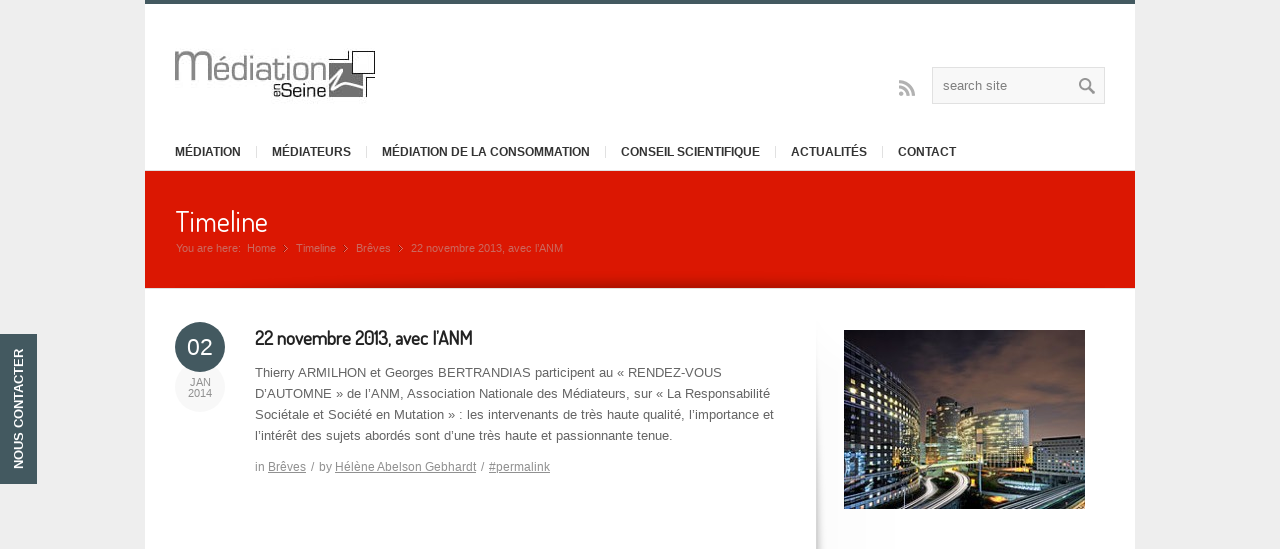

--- FILE ---
content_type: text/html; charset=UTF-8
request_url: https://mediation-en-seine.fr/22-novembre-2013-avec-lanm/
body_size: 14425
content:

<!DOCTYPE html>
<html lang="fr-FR" class="chrome chrome131 html_boxed responsive ">
<head>
<meta charset="UTF-8"/>
<meta name="robots" content="index, follow"/>
<link rel="icon" href="https://mediation-en-seine.fr/wp-content/uploads/2014/05/favicon.ico" type="image/x-icon">


<!-- page title, displayed in your browser bar -->
<title>Médiation en Seine |   22 novembre 2013, avec l&rsquo;ANM</title>

<!-- add feeds, pingback and stuff-->
<link rel="profile" href="http://gmpg.org/xfn/11"/>
<link rel="alternate" type="application/rss+xml" title="Médiation en Seine RSS2 Feed" href="https://mediation-en-seine.fr/feed/"/>
<link rel="pingback" href="https://mediation-en-seine.fr/xmlrpc.php"/>


<!-- add css stylesheets -->

<link rel="stylesheet" type="text/css" media="all" href="https://mediation-en-seine.fr/wp-content/themes/choices/style.css"/>
<link rel="stylesheet" href="https://mediation-en-seine.fr/wp-content/themes/choices/css/grid.css" type="text/css" media="screen"/>
<link rel="stylesheet" href="https://mediation-en-seine.fr/wp-content/themes/choices/css/base.css" type="text/css" media="screen"/>
<link rel="stylesheet" href="https://mediation-en-seine.fr/wp-content/themes/choices/css/layout.css" type="text/css" media="screen"/>
<link rel="stylesheet" href="https://mediation-en-seine.fr/wp-content/themes/choices/css/shortcodes.css" type="text/css" media="screen"/>
<link rel="stylesheet" href="https://mediation-en-seine.fr/wp-content/themes/choices/css/slideshow.css" type="text/css" media="screen"/>
<link rel="stylesheet" href="https://mediation-en-seine.fr/wp-content/themes/choices/js/prettyPhoto/css/prettyPhoto.css" type="text/css" media="screen"/>


<!-- mobile setting -->
<meta name="viewport" content="width=device-width, initial-scale=1, maximum-scale=1">


<!-- plugin and theme output with wp_head() -->
<meta name='robots' content='max-image-preview:large'/>
	<style>img:is([sizes="auto" i], [sizes^="auto," i]) {contain-intrinsic-size:3000px 1500px}</style>
	
<!-- google webfont font replacement -->
<link rel='stylesheet' id='avia-google-webfont' href='//fonts.googleapis.com/css?family=Terminal+Dosis' type='text/css' media='all'/> 
<script type="text/javascript">//<![CDATA[
window._wpemojiSettings={"baseUrl":"https:\/\/s.w.org\/images\/core\/emoji\/15.1.0\/72x72\/","ext":".png","svgUrl":"https:\/\/s.w.org\/images\/core\/emoji\/15.1.0\/svg\/","svgExt":".svg","source":{"concatemoji":"https:\/\/mediation-en-seine.fr\/wp-includes\/js\/wp-emoji-release.min.js?ver=5b097958ca55bbf3ba69220f4aeea4ab"}};!function(i,n){var o,s,e;function c(e){try{var t={supportTests:e,timestamp:(new Date).valueOf()};sessionStorage.setItem(o,JSON.stringify(t))}catch(e){}}function p(e,t,n){e.clearRect(0,0,e.canvas.width,e.canvas.height),e.fillText(t,0,0);var t=new Uint32Array(e.getImageData(0,0,e.canvas.width,e.canvas.height).data),r=(e.clearRect(0,0,e.canvas.width,e.canvas.height),e.fillText(n,0,0),new Uint32Array(e.getImageData(0,0,e.canvas.width,e.canvas.height).data));return t.every(function(e,t){return e===r[t]})}function u(e,t,n){switch(t){case"flag":return n(e,"\ud83c\udff3\ufe0f\u200d\u26a7\ufe0f","\ud83c\udff3\ufe0f\u200b\u26a7\ufe0f")?!1:!n(e,"\ud83c\uddfa\ud83c\uddf3","\ud83c\uddfa\u200b\ud83c\uddf3")&&!n(e,"\ud83c\udff4\udb40\udc67\udb40\udc62\udb40\udc65\udb40\udc6e\udb40\udc67\udb40\udc7f","\ud83c\udff4\u200b\udb40\udc67\u200b\udb40\udc62\u200b\udb40\udc65\u200b\udb40\udc6e\u200b\udb40\udc67\u200b\udb40\udc7f");case"emoji":return!n(e,"\ud83d\udc26\u200d\ud83d\udd25","\ud83d\udc26\u200b\ud83d\udd25")}return!1}function f(e,t,n){var r="undefined"!=typeof WorkerGlobalScope&&self instanceof WorkerGlobalScope?new OffscreenCanvas(300,150):i.createElement("canvas"),a=r.getContext("2d",{willReadFrequently:!0}),o=(a.textBaseline="top",a.font="600 32px Arial",{});return e.forEach(function(e){o[e]=t(a,e,n)}),o}function t(e){var t=i.createElement("script");t.src=e,t.defer=!0,i.head.appendChild(t)}"undefined"!=typeof Promise&&(o="wpEmojiSettingsSupports",s=["flag","emoji"],n.supports={everything:!0,everythingExceptFlag:!0},e=new Promise(function(e){i.addEventListener("DOMContentLoaded",e,{once:!0})}),new Promise(function(t){var n=function(){try{var e=JSON.parse(sessionStorage.getItem(o));if("object"==typeof e&&"number"==typeof e.timestamp&&(new Date).valueOf()<e.timestamp+604800&&"object"==typeof e.supportTests)return e.supportTests}catch(e){}return null}();if(!n){if("undefined"!=typeof Worker&&"undefined"!=typeof OffscreenCanvas&&"undefined"!=typeof URL&&URL.createObjectURL&&"undefined"!=typeof Blob)try{var e="postMessage("+f.toString()+"("+[JSON.stringify(s),u.toString(),p.toString()].join(",")+"));",r=new Blob([e],{type:"text/javascript"}),a=new Worker(URL.createObjectURL(r),{name:"wpTestEmojiSupports"});return void(a.onmessage=function(e){c(n=e.data),a.terminate(),t(n)})}catch(e){}c(n=f(s,u,p))}t(n)}).then(function(e){for(var t in e)n.supports[t]=e[t],n.supports.everything=n.supports.everything&&n.supports[t],"flag"!==t&&(n.supports.everythingExceptFlag=n.supports.everythingExceptFlag&&n.supports[t]);n.supports.everythingExceptFlag=n.supports.everythingExceptFlag&&!n.supports.flag,n.DOMReady=!1,n.readyCallback=function(){n.DOMReady=!0}}).then(function(){return e}).then(function(){var e;n.supports.everything||(n.readyCallback(),(e=n.source||{}).concatemoji?t(e.concatemoji):e.wpemoji&&e.twemoji&&(t(e.twemoji),t(e.wpemoji)))}))}((window,document),window._wpemojiSettings);
//]]></script>
<style id='wp-emoji-styles-inline-css' type='text/css'>img.wp-smiley,img.emoji{display:inline!important;border:none!important;box-shadow:none!important;height:1em!important;width:1em!important;margin:0 .07em!important;vertical-align:-.1em!important;background:none!important;padding:0!important}</style>
<script type="text/javascript" src="https://mediation-en-seine.fr/wp-includes/js/jquery/jquery.min.js?ver=3.7.1" id="jquery-core-js"></script>
<script type="text/javascript" src="https://mediation-en-seine.fr/wp-includes/js/jquery/jquery-migrate.min.js?ver=3.4.1" id="jquery-migrate-js"></script>
<script type="text/javascript" src="https://mediation-en-seine.fr/wp-content/themes/choices/js/avia.js?ver=4" id="avia-default-js"></script>
<link rel="https://api.w.org/" href="https://mediation-en-seine.fr/wp-json/"/><link rel="alternate" title="JSON" type="application/json" href="https://mediation-en-seine.fr/wp-json/wp/v2/posts/246"/><link rel="EditURI" type="application/rsd+xml" title="RSD" href="https://mediation-en-seine.fr/xmlrpc.php?rsd"/>

<link rel="canonical" href="https://mediation-en-seine.fr/22-novembre-2013-avec-lanm/"/>
<link rel='shortlink' href='https://mediation-en-seine.fr/?p=246'/>
<link rel="alternate" title="oEmbed (JSON)" type="application/json+oembed" href="https://mediation-en-seine.fr/wp-json/oembed/1.0/embed?url=https%3A%2F%2Fmediation-en-seine.fr%2F22-novembre-2013-avec-lanm%2F"/>
<link rel="alternate" title="oEmbed (XML)" type="text/xml+oembed" href="https://mediation-en-seine.fr/wp-json/oembed/1.0/embed?url=https%3A%2F%2Fmediation-en-seine.fr%2F22-novembre-2013-avec-lanm%2F&#038;format=xml"/>
<link rel="profile" href="http://gmpg.org/xfn/11"/>
<link rel="alternate" type="application/rss+xml" title="Médiation en Seine RSS2 Feed" href="https://mediation-en-seine.fr/feed/"/>
<link rel="pingback" href="https://mediation-en-seine.fr/xmlrpc.php"/>
<meta name="generator" content="Elementor 3.29.2; features: additional_custom_breakpoints, e_local_google_fonts; settings: css_print_method-external, google_font-enabled, font_display-auto">
			<style>.e-con.e-parent:nth-of-type(n+4):not(.e-lazyloaded):not(.e-no-lazyload),
				.e-con.e-parent:nth-of-type(n+4):not(.e-lazyloaded):not(.e-no-lazyload) * {background-image:none!important}@media screen and (max-height:1024px){.e-con.e-parent:nth-of-type(n+3):not(.e-lazyloaded):not(.e-no-lazyload),
					.e-con.e-parent:nth-of-type(n+3):not(.e-lazyloaded):not(.e-no-lazyload) * {background-image:none!important}}@media screen and (max-height:640px){.e-con.e-parent:nth-of-type(n+2):not(.e-lazyloaded):not(.e-no-lazyload),
					.e-con.e-parent:nth-of-type(n+2):not(.e-lazyloaded):not(.e-no-lazyload) * {background-image:none!important}}</style>
			

<!--
Debugging Info for Theme support: 

Theme: Choices
Version: 4.1
Installed: choices
AviaFramework Version: 4.5.1
ML:196-PU:53-PLA:9
WP:6.8.1
Updates: enabled
-->


<!-- custom styles set at your backend-->
<style type='text/css' id='dynamic-styles'>
::-moz-selection{background-color: #435960;color: #ffffff;}::-webkit-selection{background-color: #435960;color: #ffffff;}::selection{background-color: #435960;color: #ffffff;}body.boxed {background-color: #eeeeee;}body.boxed { background: #eeeeee   center center  repeat scroll ;}.header_color, .header_color div, .header_color  span, .header_color  applet, .header_color object, .header_color iframe, .header_color h1, .header_color h2, .header_color h3, .header_color h4, .header_color h5, .header_color h6, .header_color p, .header_color blockquote, .header_color pre, .header_color a, .header_color abbr, .header_color acronym, .header_color address, .header_color big, .header_color cite, .header_color code, .header_color del, .header_color dfn, .header_color em, .header_color img, .header_color ins, .header_color kbd, .header_color q, .header_color s, .header_color samp, .header_color small, .header_color strike, .header_color strong, .header_color sub, .header_color sup, .header_color tt, .header_color var, .header_color b, .header_color u, .header_color i, .header_color center, .header_color dl, .header_color dt, .header_color dd, .header_color ol, .header_color ul, .header_color li, .header_color fieldset, .header_color form, .header_color label, .header_color legend, .header_color table, .header_color caption, .header_color tbody, .header_color tfoot, .header_color thead, .header_color tr, .header_color th, .header_color td, .header_color article, .header_color aside, .header_color canvas, .header_color details, .header_color embed, .header_color figure, .header_color fieldset, .header_color figcaption, .header_color footer, .header_color header, .header_color hgroup, .header_color menu, .header_color nav, .header_color output, .header_color ruby, .header_color section, .header_color summary, .header_color time, .header_color mark, .header_color audio, .header_color video, #top .header_color .pullquote_boxed{border-color:#e1e1e1;}.header_color , .header_color .site-background, .header_color .first-quote,  .header_color .related_image_wrap, .header_color .gravatar img, .header_color .comment-reply-link, .header_color .inner_slide .numeric_controls a, .header_color .hr_content, .header_color .news-thumb, .header_color .post-format-icon, .header_color .ajax_controlls a{background-color:#ffffff;color: #333333;}.header_color h1, .header_color h2, .header_color h3, .header_color h4, .header_color h5, .header_color h6, .header_color strong, .header_color strong a, .header_color .sidebar .current_page_item a, .header_color .pagination .current, .header_color .comment-count, .header_color .callout .content-area, .header_color .avia-big-box .avia-innerbox, .header_color .avia-big-box .avia-innerbox a{color:#000000;}.header_color .meta-color, .header_color .sidebar, .header_color .sidebar a, .header_color .minor-meta, .header_color .minor-meta a, .header_color .text-sep, .header_color .quote-content, .header_color .quote-content a, .header_color blockquote, .header_color .post_nav a, .header_color .comment-text, .header_color .template-search  a.news-content, .header_color .subtitle_intro, .header_color div .hr_content, .header_color .hr a, .header_color .breadcrumb, .header_color .breadcrumb a, .header_color .portfolio_excerpt, .header_color .avia-big-box-bellow, .header_color .side-container-inner, .header_color .news-time{color: #808080;}.header_color a, .header_color .widget_first{color:#435960;}.header_color a:hover, .header_color h1 a:hover, .header_color h2 a:hover, .header_color h3 a:hover, .header_color h4 a:hover, .header_color h5 a:hover, .header_color h6 a:hover,  .header_color .template-search  a.news-content:hover{color: #88bbc8;}.header_color .primary-background, .header_color .dropcap2, .header_color .primary-background a, .header_color .slide_controls a:hover, .header_color .avia_welcome_text, .header_color .avia_welcome_text a, .header_color .pagination a:hover, div .header_color .button, .header_color #submit, .header_color .big_button, .header_color .iconbox_icon, .header_color .iconbox_top_icon, .header_color .side-container-inner .day, #top .header_color .active_item, .header_color .contentSlideControlls .activeItem, .header_color input[type='submit']{background-color: #435960;color:#ffffff;border-color:#435960;}.header_color .button:hover, .header_color .ajax_controlls a:hover, .header_color #submit:hover, .header_color .big_button:hover, .header_color .contentSlideControlls a:hover, .header_color input[type='submit']:hover{background-color: #88bbc8;color:#ffffff;border-color:#88bbc8;}.header_color .timeline-bullet{background-color:#e1e1e1;border-color: #ffffff;}.header_color .iconbox_top, #top .header_color.thumbnails_container_wrap, .header_color .portfolio-sort-container .inner-entry, .header_color .pullquote_boxed, .header_color .side-container-inner .date_group{background: #f8f8f8;}#top .header_color .post_timeline li:hover .timeline-bullet, .header_color .portfolio-sort-container .inner-entry:hover{background-color:#88bbc8;}#top #wrap_all .header_color .portfolio-sort-container .inner-entry:hover h1, #top #wrap_all .header_color .portfolio-sort-container .inner-entry:hover h1 a, #top #wrap_all .header_color .portfolio-sort-container .inner-entry:hover p{color:#fff;}.header_color blockquote, .header_color .portfolio-sort-container .inner-entry:hover{border-color:#435960;}.header_color .widget_nav_menu ul:first-child>.current-menu-item, .header_color .widget_nav_menu ul:first-child>.current_page_item{background-color: #ffffff;}#top .header_color.title_container .main-title, #top .header_color.title_container .main-title a, #top .header_color .title_container .main-title, #top .header_color .title_container .main-title a, .header_color .slideshow li{color:#333333;}.header_color .main_menu ul, .header_color .main_menu .menu ul li a, .header_color .pointer_arrow_wrap .pointer_arrow{background-color:#ffffff;color: #808080;}.header_color .main_menu ul:first-child > li > a, #top .header_color .main_menu .menu ul .current_page_item > a, #top .header_color .main_menu .menu ul .current-menu-item > a {color:#333333;}#top .header_color .main_menu .menu ul li>a:hover{color:#333333;}.header_color .main_menu ul:first-child > li a:hover, .header_color .main_menu ul:first-child > li.current-menu-item > a,  .header_color .main_menu ul:first-child > li.current_page_item > a, .header_color .main_menu ul:first-child > li.active-parent-item > a{color:#808080;} .header_color .input-text, .header_color input[type='text'], .header_color input[type='input'], .header_color input[type='password'], .header_color input[type='email'], .header_color textarea, .header_color select{border-color:#e1e1e1;background-color: #f8f8f8;color:#808080;}div  .header_color .tabcontainer .active_tab_content, div .header_color .tabcontainer  .active_tab{background-color: #f8f8f8;color:#333333;}.header_color .sidebar_tab_icon {background-color: #e1e1e1;}#top .header_color .sidebar_active_tab .sidebar_tab_icon {background-color: #435960;}.header_color .sidebar_tab:hover .sidebar_tab_icon {background-color: #88bbc8;}.header_color .sidebar_tab, .header_color .tabcontainer .tab{color: #808080;}.header_color div .sidebar_active_tab , .header_color .sidebar_tab:hover{color: #333333;background-color: #ffffff;}@media only screen and (max-width: 767px) {.responsive .header_color div .sidebar_active_tab{ background-color: #88bbc8; color:#fff; } /*hard coded white to match the icons beside which are also white*/.responsive .header_color .sidebar_tab_content{border-color:#e1e1e1;}}.header_color div .avia_table table, .header_color div .avia_table th, .header_color div .avia_table td {border-color: #e1e1e1;}.header_color div .avia_table, .header_color div .avia_table td{background:#ffffff;color: #333333;}.header_color div .avia_table tr:nth-child(odd) td, .header_color div .avia_table tr:nth-child(odd) th, .header_color div .avia_table tr:nth-child(odd) .th, .header_color .avia_table .avia-button, .header_color .avia_table table tr.button-row td{background-color: #f8f8f8;}.header_color div .avia_table tr.description_row td, .header_color div .avia_table tr.pricing-row td, .header_color tr.pricing-row .avia-table-icon, .header_color tr.description_row .avia-table-icon, .header_color .css_3_hover{color:#ffffff;background: #435960;}html .header_color .avia_table table tr td.description_column, html .header_color .avia_table table.description_row tr td.description_column, .avia-table-icon{border-color:#e1e1e1;color:#808080;}.header_color .avia_table .avia-button{color: #ffffff;background-color:#435960;border-color:#435960;}.header_color dropcap2, .header_color dropcap3, .header_color avia_button, .header_color avia_button:hover, .header_color .on-primary-color, .header_color .on-primary-color:hover{ color: #fff; } #header { border-color: #435960;  }#info_text_header, #info_text_header a, #info_text_header a:hover { background-color: #435960;  color:#fff;}.slideshow_color, .slideshow_color div, .slideshow_color  span, .slideshow_color  applet, .slideshow_color object, .slideshow_color iframe, .slideshow_color h1, .slideshow_color h2, .slideshow_color h3, .slideshow_color h4, .slideshow_color h5, .slideshow_color h6, .slideshow_color p, .slideshow_color blockquote, .slideshow_color pre, .slideshow_color a, .slideshow_color abbr, .slideshow_color acronym, .slideshow_color address, .slideshow_color big, .slideshow_color cite, .slideshow_color code, .slideshow_color del, .slideshow_color dfn, .slideshow_color em, .slideshow_color img, .slideshow_color ins, .slideshow_color kbd, .slideshow_color q, .slideshow_color s, .slideshow_color samp, .slideshow_color small, .slideshow_color strike, .slideshow_color strong, .slideshow_color sub, .slideshow_color sup, .slideshow_color tt, .slideshow_color var, .slideshow_color b, .slideshow_color u, .slideshow_color i, .slideshow_color center, .slideshow_color dl, .slideshow_color dt, .slideshow_color dd, .slideshow_color ol, .slideshow_color ul, .slideshow_color li, .slideshow_color fieldset, .slideshow_color form, .slideshow_color label, .slideshow_color legend, .slideshow_color table, .slideshow_color caption, .slideshow_color tbody, .slideshow_color tfoot, .slideshow_color thead, .slideshow_color tr, .slideshow_color th, .slideshow_color td, .slideshow_color article, .slideshow_color aside, .slideshow_color canvas, .slideshow_color details, .slideshow_color embed, .slideshow_color figure, .slideshow_color fieldset, .slideshow_color figcaption, .slideshow_color footer, .slideshow_color header, .slideshow_color hgroup, .slideshow_color menu, .slideshow_color nav, .slideshow_color output, .slideshow_color ruby, .slideshow_color section, .slideshow_color summary, .slideshow_color time, .slideshow_color mark, .slideshow_color audio, .slideshow_color video, #top .slideshow_color .pullquote_boxed{border-color:#e1e1e1;}.slideshow_color , .slideshow_color .site-background, .slideshow_color .first-quote,  .slideshow_color .related_image_wrap, .slideshow_color .gravatar img, .slideshow_color .comment-reply-link, .slideshow_color .inner_slide .numeric_controls a, .slideshow_color .hr_content, .slideshow_color .news-thumb, .slideshow_color .post-format-icon, .slideshow_color .ajax_controlls a{background-color:#db1702;color: #ffffff;}.slideshow_color h1, .slideshow_color h2, .slideshow_color h3, .slideshow_color h4, .slideshow_color h5, .slideshow_color h6, .slideshow_color strong, .slideshow_color strong a, .slideshow_color .sidebar .current_page_item a, .slideshow_color .pagination .current, .slideshow_color .comment-count, .slideshow_color .callout .content-area, .slideshow_color .avia-big-box .avia-innerbox, .slideshow_color .avia-big-box .avia-innerbox a{color:#bbbbbb;}.slideshow_color .meta-color, .slideshow_color .sidebar, .slideshow_color .sidebar a, .slideshow_color .minor-meta, .slideshow_color .minor-meta a, .slideshow_color .text-sep, .slideshow_color .quote-content, .slideshow_color .quote-content a, .slideshow_color blockquote, .slideshow_color .post_nav a, .slideshow_color .comment-text, .slideshow_color .template-search  a.news-content, .slideshow_color .subtitle_intro, .slideshow_color div .hr_content, .slideshow_color .hr a, .slideshow_color .breadcrumb, .slideshow_color .breadcrumb a, .slideshow_color .portfolio_excerpt, .slideshow_color .avia-big-box-bellow, .slideshow_color .side-container-inner, .slideshow_color .news-time{color: #CB695F;}.slideshow_color a, .slideshow_color .widget_first{color:#4f9db0;}.slideshow_color a:hover, .slideshow_color h1 a:hover, .slideshow_color h2 a:hover, .slideshow_color h3 a:hover, .slideshow_color h4 a:hover, .slideshow_color h5 a:hover, .slideshow_color h6 a:hover,  .slideshow_color .template-search  a.news-content:hover{color: #88bbc8;}.slideshow_color .primary-background, .slideshow_color .dropcap2, .slideshow_color .primary-background a, .slideshow_color .slide_controls a:hover, .slideshow_color .avia_welcome_text, .slideshow_color .avia_welcome_text a, .slideshow_color .pagination a:hover, div .slideshow_color .button, .slideshow_color #submit, .slideshow_color .big_button, .slideshow_color .iconbox_icon, .slideshow_color .iconbox_top_icon, .slideshow_color .side-container-inner .day, #top .slideshow_color .active_item, .slideshow_color .contentSlideControlls .activeItem, .slideshow_color input[type='submit']{background-color: #4f9db0;color:#db1702;border-color:#4f9db0;}.slideshow_color .button:hover, .slideshow_color .ajax_controlls a:hover, .slideshow_color #submit:hover, .slideshow_color .big_button:hover, .slideshow_color .contentSlideControlls a:hover, .slideshow_color input[type='submit']:hover{background-color: #88bbc8;color:#db1702;border-color:#88bbc8;}.slideshow_color .timeline-bullet{background-color:#e1e1e1;border-color: #db1702;}.slideshow_color .iconbox_top, #top .slideshow_color.thumbnails_container_wrap, .slideshow_color .portfolio-sort-container .inner-entry, .slideshow_color .pullquote_boxed, .slideshow_color .side-container-inner .date_group{background: #f8f8f8;}#top .slideshow_color .post_timeline li:hover .timeline-bullet, .slideshow_color .portfolio-sort-container .inner-entry:hover{background-color:#88bbc8;}#top #wrap_all .slideshow_color .portfolio-sort-container .inner-entry:hover h1, #top #wrap_all .slideshow_color .portfolio-sort-container .inner-entry:hover h1 a, #top #wrap_all .slideshow_color .portfolio-sort-container .inner-entry:hover p{color:#fff;}.slideshow_color blockquote, .slideshow_color .portfolio-sort-container .inner-entry:hover{border-color:#4f9db0;}.slideshow_color .widget_nav_menu ul:first-child>.current-menu-item, .slideshow_color .widget_nav_menu ul:first-child>.current_page_item{background-color: #db1702;}#top .slideshow_color.title_container .main-title, #top .slideshow_color.title_container .main-title a, #top .slideshow_color .title_container .main-title, #top .slideshow_color .title_container .main-title a, .slideshow_color .slideshow li{color:#ffffff;}.slideshow_color .main_menu ul, .slideshow_color .main_menu .menu ul li a, .slideshow_color .pointer_arrow_wrap .pointer_arrow{background-color:#db1702;color: #CB695F;}.slideshow_color .main_menu ul:first-child > li > a, #top .slideshow_color .main_menu .menu ul .current_page_item > a, #top .slideshow_color .main_menu .menu ul .current-menu-item > a {color:#ffffff;}#top .slideshow_color .main_menu .menu ul li>a:hover{color:#ffffff;}.slideshow_color .main_menu ul:first-child > li a:hover, .slideshow_color .main_menu ul:first-child > li.current-menu-item > a,  .slideshow_color .main_menu ul:first-child > li.current_page_item > a, .slideshow_color .main_menu ul:first-child > li.active-parent-item > a{color:#CB695F;} .slideshow_color .input-text, .slideshow_color input[type='text'], .slideshow_color input[type='input'], .slideshow_color input[type='password'], .slideshow_color input[type='email'], .slideshow_color textarea, .slideshow_color select{border-color:#e1e1e1;background-color: #f8f8f8;color:#CB695F;}div  .slideshow_color .tabcontainer .active_tab_content, div .slideshow_color .tabcontainer  .active_tab{background-color: #f8f8f8;color:#ffffff;}.slideshow_color .sidebar_tab_icon {background-color: #e1e1e1;}#top .slideshow_color .sidebar_active_tab .sidebar_tab_icon {background-color: #4f9db0;}.slideshow_color .sidebar_tab:hover .sidebar_tab_icon {background-color: #88bbc8;}.slideshow_color .sidebar_tab, .slideshow_color .tabcontainer .tab{color: #CB695F;}.slideshow_color div .sidebar_active_tab , .slideshow_color .sidebar_tab:hover{color: #ffffff;background-color: #db1702;}@media only screen and (max-width: 767px) {.responsive .slideshow_color div .sidebar_active_tab{ background-color: #88bbc8; color:#fff; } /*hard coded white to match the icons beside which are also white*/.responsive .slideshow_color .sidebar_tab_content{border-color:#e1e1e1;}}.slideshow_color div .avia_table table, .slideshow_color div .avia_table th, .slideshow_color div .avia_table td {border-color: #e1e1e1;}.slideshow_color div .avia_table, .slideshow_color div .avia_table td{background:#db1702;color: #ffffff;}.slideshow_color div .avia_table tr:nth-child(odd) td, .slideshow_color div .avia_table tr:nth-child(odd) th, .slideshow_color div .avia_table tr:nth-child(odd) .th, .slideshow_color .avia_table .avia-button, .slideshow_color .avia_table table tr.button-row td{background-color: #f8f8f8;}.slideshow_color div .avia_table tr.description_row td, .slideshow_color div .avia_table tr.pricing-row td, .slideshow_color tr.pricing-row .avia-table-icon, .slideshow_color tr.description_row .avia-table-icon, .slideshow_color .css_3_hover{color:#db1702;background: #4f9db0;}html .slideshow_color .avia_table table tr td.description_column, html .slideshow_color .avia_table table.description_row tr td.description_column, .avia-table-icon{border-color:#e1e1e1;color:#CB695F;}.slideshow_color .avia_table .avia-button{color: #db1702;background-color:#4f9db0;border-color:#4f9db0;}.slideshow_color dropcap2, .slideshow_color dropcap3, .slideshow_color avia_button, .slideshow_color avia_button:hover, .slideshow_color .on-primary-color, .slideshow_color .on-primary-color:hover{ color: #fff; }.main_color, .main_color div, .main_color  span, .main_color  applet, .main_color object, .main_color iframe, .main_color h1, .main_color h2, .main_color h3, .main_color h4, .main_color h5, .main_color h6, .main_color p, .main_color blockquote, .main_color pre, .main_color a, .main_color abbr, .main_color acronym, .main_color address, .main_color big, .main_color cite, .main_color code, .main_color del, .main_color dfn, .main_color em, .main_color img, .main_color ins, .main_color kbd, .main_color q, .main_color s, .main_color samp, .main_color small, .main_color strike, .main_color strong, .main_color sub, .main_color sup, .main_color tt, .main_color var, .main_color b, .main_color u, .main_color i, .main_color center, .main_color dl, .main_color dt, .main_color dd, .main_color ol, .main_color ul, .main_color li, .main_color fieldset, .main_color form, .main_color label, .main_color legend, .main_color table, .main_color caption, .main_color tbody, .main_color tfoot, .main_color thead, .main_color tr, .main_color th, .main_color td, .main_color article, .main_color aside, .main_color canvas, .main_color details, .main_color embed, .main_color figure, .main_color fieldset, .main_color figcaption, .main_color footer, .main_color header, .main_color hgroup, .main_color menu, .main_color nav, .main_color output, .main_color ruby, .main_color section, .main_color summary, .main_color time, .main_color mark, .main_color audio, .main_color video, #top .main_color .pullquote_boxed{border-color:#e1e1e1;}.main_color , .main_color .site-background, .main_color .first-quote,  .main_color .related_image_wrap, .main_color .gravatar img, .main_color .comment-reply-link, .main_color .inner_slide .numeric_controls a, .main_color .hr_content, .main_color .news-thumb, .main_color .post-format-icon, .main_color .ajax_controlls a{background-color:#ffffff;color: #666666;}.main_color h1, .main_color h2, .main_color h3, .main_color h4, .main_color h5, .main_color h6, .main_color strong, .main_color strong a, .main_color .sidebar .current_page_item a, .main_color .pagination .current, .main_color .comment-count, .main_color .callout .content-area, .main_color .avia-big-box .avia-innerbox, .main_color .avia-big-box .avia-innerbox a{color:#222222;}.main_color .meta-color, .main_color .sidebar, .main_color .sidebar a, .main_color .minor-meta, .main_color .minor-meta a, .main_color .text-sep, .main_color .quote-content, .main_color .quote-content a, .main_color blockquote, .main_color .post_nav a, .main_color .comment-text, .main_color .template-search  a.news-content, .main_color .subtitle_intro, .main_color div .hr_content, .main_color .hr a, .main_color .breadcrumb, .main_color .breadcrumb a, .main_color .portfolio_excerpt, .main_color .avia-big-box-bellow, .main_color .side-container-inner, .main_color .news-time{color: #919191;}.main_color a, .main_color .widget_first{color:#435960;}.main_color a:hover, .main_color h1 a:hover, .main_color h2 a:hover, .main_color h3 a:hover, .main_color h4 a:hover, .main_color h5 a:hover, .main_color h6 a:hover,  .main_color .template-search  a.news-content:hover{color: #88bbc8;}.main_color .primary-background, .main_color .dropcap2, .main_color .primary-background a, .main_color .slide_controls a:hover, .main_color .avia_welcome_text, .main_color .avia_welcome_text a, .main_color .pagination a:hover, div .main_color .button, .main_color #submit, .main_color .big_button, .main_color .iconbox_icon, .main_color .iconbox_top_icon, .main_color .side-container-inner .day, #top .main_color .active_item, .main_color .contentSlideControlls .activeItem, .main_color input[type='submit']{background-color: #435960;color:#ffffff;border-color:#435960;}.main_color .button:hover, .main_color .ajax_controlls a:hover, .main_color #submit:hover, .main_color .big_button:hover, .main_color .contentSlideControlls a:hover, .main_color input[type='submit']:hover{background-color: #88bbc8;color:#ffffff;border-color:#88bbc8;}.main_color .timeline-bullet{background-color:#e1e1e1;border-color: #ffffff;}.main_color .iconbox_top, #top .main_color.thumbnails_container_wrap, .main_color .portfolio-sort-container .inner-entry, .main_color .pullquote_boxed, .main_color .side-container-inner .date_group{background: #f8f8f8;}#top .main_color .post_timeline li:hover .timeline-bullet, .main_color .portfolio-sort-container .inner-entry:hover{background-color:#88bbc8;}#top #wrap_all .main_color .portfolio-sort-container .inner-entry:hover h1, #top #wrap_all .main_color .portfolio-sort-container .inner-entry:hover h1 a, #top #wrap_all .main_color .portfolio-sort-container .inner-entry:hover p{color:#fff;}.main_color blockquote, .main_color .portfolio-sort-container .inner-entry:hover{border-color:#435960;}.main_color .widget_nav_menu ul:first-child>.current-menu-item, .main_color .widget_nav_menu ul:first-child>.current_page_item{background-color: #ffffff;}#top .main_color.title_container .main-title, #top .main_color.title_container .main-title a, #top .main_color .title_container .main-title, #top .main_color .title_container .main-title a, .main_color .slideshow li{color:#666666;}.main_color .main_menu ul, .main_color .main_menu .menu ul li a, .main_color .pointer_arrow_wrap .pointer_arrow{background-color:#ffffff;color: #919191;}.main_color .main_menu ul:first-child > li > a, #top .main_color .main_menu .menu ul .current_page_item > a, #top .main_color .main_menu .menu ul .current-menu-item > a {color:#666666;}#top .main_color .main_menu .menu ul li>a:hover{color:#666666;}.main_color .main_menu ul:first-child > li a:hover, .main_color .main_menu ul:first-child > li.current-menu-item > a,  .main_color .main_menu ul:first-child > li.current_page_item > a, .main_color .main_menu ul:first-child > li.active-parent-item > a{color:#919191;} .main_color .input-text, .main_color input[type='text'], .main_color input[type='input'], .main_color input[type='password'], .main_color input[type='email'], .main_color textarea, .main_color select{border-color:#e1e1e1;background-color: #f8f8f8;color:#919191;}div  .main_color .tabcontainer .active_tab_content, div .main_color .tabcontainer  .active_tab{background-color: #f8f8f8;color:#666666;}.main_color .sidebar_tab_icon {background-color: #e1e1e1;}#top .main_color .sidebar_active_tab .sidebar_tab_icon {background-color: #435960;}.main_color .sidebar_tab:hover .sidebar_tab_icon {background-color: #88bbc8;}.main_color .sidebar_tab, .main_color .tabcontainer .tab{color: #919191;}.main_color div .sidebar_active_tab , .main_color .sidebar_tab:hover{color: #666666;background-color: #ffffff;}@media only screen and (max-width: 767px) {.responsive .main_color div .sidebar_active_tab{ background-color: #88bbc8; color:#fff; } /*hard coded white to match the icons beside which are also white*/.responsive .main_color .sidebar_tab_content{border-color:#e1e1e1;}}.main_color div .avia_table table, .main_color div .avia_table th, .main_color div .avia_table td {border-color: #e1e1e1;}.main_color div .avia_table, .main_color div .avia_table td{background:#ffffff;color: #666666;}.main_color div .avia_table tr:nth-child(odd) td, .main_color div .avia_table tr:nth-child(odd) th, .main_color div .avia_table tr:nth-child(odd) .th, .main_color .avia_table .avia-button, .main_color .avia_table table tr.button-row td{background-color: #f8f8f8;}.main_color div .avia_table tr.description_row td, .main_color div .avia_table tr.pricing-row td, .main_color tr.pricing-row .avia-table-icon, .main_color tr.description_row .avia-table-icon, .main_color .css_3_hover{color:#ffffff;background: #435960;}html .main_color .avia_table table tr td.description_column, html .main_color .avia_table table.description_row tr td.description_column, .avia-table-icon{border-color:#e1e1e1;color:#919191;}.main_color .avia_table .avia-button{color: #ffffff;background-color:#435960;border-color:#435960;}.main_color dropcap2, .main_color dropcap3, .main_color avia_button, .main_color avia_button:hover, .main_color .on-primary-color, .main_color .on-primary-color:hover{ color: #fff; } #wrap_all{ background-color: #ffffff; }#top .feedback_button { border-color: #435960;  background-color: #435960;  color:#fff;}#top .feedback_button:hover { border-color: #88bbc8;  background-color: #88bbc8;  color:#fff;}.alternate_color, .alternate_color div, .alternate_color  span, .alternate_color  applet, .alternate_color object, .alternate_color iframe, .alternate_color h1, .alternate_color h2, .alternate_color h3, .alternate_color h4, .alternate_color h5, .alternate_color h6, .alternate_color p, .alternate_color blockquote, .alternate_color pre, .alternate_color a, .alternate_color abbr, .alternate_color acronym, .alternate_color address, .alternate_color big, .alternate_color cite, .alternate_color code, .alternate_color del, .alternate_color dfn, .alternate_color em, .alternate_color img, .alternate_color ins, .alternate_color kbd, .alternate_color q, .alternate_color s, .alternate_color samp, .alternate_color small, .alternate_color strike, .alternate_color strong, .alternate_color sub, .alternate_color sup, .alternate_color tt, .alternate_color var, .alternate_color b, .alternate_color u, .alternate_color i, .alternate_color center, .alternate_color dl, .alternate_color dt, .alternate_color dd, .alternate_color ol, .alternate_color ul, .alternate_color li, .alternate_color fieldset, .alternate_color form, .alternate_color label, .alternate_color legend, .alternate_color table, .alternate_color caption, .alternate_color tbody, .alternate_color tfoot, .alternate_color thead, .alternate_color tr, .alternate_color th, .alternate_color td, .alternate_color article, .alternate_color aside, .alternate_color canvas, .alternate_color details, .alternate_color embed, .alternate_color figure, .alternate_color fieldset, .alternate_color figcaption, .alternate_color footer, .alternate_color header, .alternate_color hgroup, .alternate_color menu, .alternate_color nav, .alternate_color output, .alternate_color ruby, .alternate_color section, .alternate_color summary, .alternate_color time, .alternate_color mark, .alternate_color audio, .alternate_color video, #top .alternate_color .pullquote_boxed{border-color:#e1e1e1;}.alternate_color , .alternate_color .site-background, .alternate_color .first-quote,  .alternate_color .related_image_wrap, .alternate_color .gravatar img, .alternate_color .comment-reply-link, .alternate_color .inner_slide .numeric_controls a, .alternate_color .hr_content, .alternate_color .news-thumb, .alternate_color .post-format-icon, .alternate_color .ajax_controlls a{background-color:#f8f8f8;color: #888888;}.alternate_color h1, .alternate_color h2, .alternate_color h3, .alternate_color h4, .alternate_color h5, .alternate_color h6, .alternate_color strong, .alternate_color strong a, .alternate_color .sidebar .current_page_item a, .alternate_color .pagination .current, .alternate_color .comment-count, .alternate_color .callout .content-area, .alternate_color .avia-big-box .avia-innerbox, .alternate_color .avia-big-box .avia-innerbox a{color:#444444;}.alternate_color .meta-color, .alternate_color .sidebar, .alternate_color .sidebar a, .alternate_color .minor-meta, .alternate_color .minor-meta a, .alternate_color .text-sep, .alternate_color .quote-content, .alternate_color .quote-content a, .alternate_color blockquote, .alternate_color .post_nav a, .alternate_color .comment-text, .alternate_color .template-search  a.news-content, .alternate_color .subtitle_intro, .alternate_color div .hr_content, .alternate_color .hr a, .alternate_color .breadcrumb, .alternate_color .breadcrumb a, .alternate_color .portfolio_excerpt, .alternate_color .avia-big-box-bellow, .alternate_color .side-container-inner, .alternate_color .news-time{color: #9E9E9E;}.alternate_color a, .alternate_color .widget_first{color:#435960;}.alternate_color a:hover, .alternate_color h1 a:hover, .alternate_color h2 a:hover, .alternate_color h3 a:hover, .alternate_color h4 a:hover, .alternate_color h5 a:hover, .alternate_color h6 a:hover,  .alternate_color .template-search  a.news-content:hover{color: #88bbc8;}.alternate_color .primary-background, .alternate_color .dropcap2, .alternate_color .primary-background a, .alternate_color .slide_controls a:hover, .alternate_color .avia_welcome_text, .alternate_color .avia_welcome_text a, .alternate_color .pagination a:hover, div .alternate_color .button, .alternate_color #submit, .alternate_color .big_button, .alternate_color .iconbox_icon, .alternate_color .iconbox_top_icon, .alternate_color .side-container-inner .day, #top .alternate_color .active_item, .alternate_color .contentSlideControlls .activeItem, .alternate_color input[type='submit']{background-color: #435960;color:#f8f8f8;border-color:#435960;}.alternate_color .button:hover, .alternate_color .ajax_controlls a:hover, .alternate_color #submit:hover, .alternate_color .big_button:hover, .alternate_color .contentSlideControlls a:hover, .alternate_color input[type='submit']:hover{background-color: #88bbc8;color:#f8f8f8;border-color:#88bbc8;}.alternate_color .timeline-bullet{background-color:#e1e1e1;border-color: #f8f8f8;}.alternate_color .iconbox_top, #top .alternate_color.thumbnails_container_wrap, .alternate_color .portfolio-sort-container .inner-entry, .alternate_color .pullquote_boxed, .alternate_color .side-container-inner .date_group{background: #ffffff;}#top .alternate_color .post_timeline li:hover .timeline-bullet, .alternate_color .portfolio-sort-container .inner-entry:hover{background-color:#88bbc8;}#top #wrap_all .alternate_color .portfolio-sort-container .inner-entry:hover h1, #top #wrap_all .alternate_color .portfolio-sort-container .inner-entry:hover h1 a, #top #wrap_all .alternate_color .portfolio-sort-container .inner-entry:hover p{color:#fff;}.alternate_color blockquote, .alternate_color .portfolio-sort-container .inner-entry:hover{border-color:#435960;}.alternate_color .widget_nav_menu ul:first-child>.current-menu-item, .alternate_color .widget_nav_menu ul:first-child>.current_page_item{background-color: #f8f8f8;}#top .alternate_color.title_container .main-title, #top .alternate_color.title_container .main-title a, #top .alternate_color .title_container .main-title, #top .alternate_color .title_container .main-title a, .alternate_color .slideshow li{color:#888888;}.alternate_color .main_menu ul, .alternate_color .main_menu .menu ul li a, .alternate_color .pointer_arrow_wrap .pointer_arrow{background-color:#f8f8f8;color: #9E9E9E;}.alternate_color .main_menu ul:first-child > li > a, #top .alternate_color .main_menu .menu ul .current_page_item > a, #top .alternate_color .main_menu .menu ul .current-menu-item > a {color:#888888;}#top .alternate_color .main_menu .menu ul li>a:hover{color:#888888;}.alternate_color .main_menu ul:first-child > li a:hover, .alternate_color .main_menu ul:first-child > li.current-menu-item > a,  .alternate_color .main_menu ul:first-child > li.current_page_item > a, .alternate_color .main_menu ul:first-child > li.active-parent-item > a{color:#9E9E9E;} .alternate_color .input-text, .alternate_color input[type='text'], .alternate_color input[type='input'], .alternate_color input[type='password'], .alternate_color input[type='email'], .alternate_color textarea, .alternate_color select{border-color:#e1e1e1;background-color: #ffffff;color:#9E9E9E;}div  .alternate_color .tabcontainer .active_tab_content, div .alternate_color .tabcontainer  .active_tab{background-color: #ffffff;color:#888888;}.alternate_color .sidebar_tab_icon {background-color: #e1e1e1;}#top .alternate_color .sidebar_active_tab .sidebar_tab_icon {background-color: #435960;}.alternate_color .sidebar_tab:hover .sidebar_tab_icon {background-color: #88bbc8;}.alternate_color .sidebar_tab, .alternate_color .tabcontainer .tab{color: #9E9E9E;}.alternate_color div .sidebar_active_tab , .alternate_color .sidebar_tab:hover{color: #888888;background-color: #f8f8f8;}@media only screen and (max-width: 767px) {.responsive .alternate_color div .sidebar_active_tab{ background-color: #88bbc8; color:#fff; } /*hard coded white to match the icons beside which are also white*/.responsive .alternate_color .sidebar_tab_content{border-color:#e1e1e1;}}.alternate_color div .avia_table table, .alternate_color div .avia_table th, .alternate_color div .avia_table td {border-color: #e1e1e1;}.alternate_color div .avia_table, .alternate_color div .avia_table td{background:#f8f8f8;color: #888888;}.alternate_color div .avia_table tr:nth-child(odd) td, .alternate_color div .avia_table tr:nth-child(odd) th, .alternate_color div .avia_table tr:nth-child(odd) .th, .alternate_color .avia_table .avia-button, .alternate_color .avia_table table tr.button-row td{background-color: #ffffff;}.alternate_color div .avia_table tr.description_row td, .alternate_color div .avia_table tr.pricing-row td, .alternate_color tr.pricing-row .avia-table-icon, .alternate_color tr.description_row .avia-table-icon, .alternate_color .css_3_hover{color:#f8f8f8;background: #435960;}html .alternate_color .avia_table table tr td.description_column, html .alternate_color .avia_table table.description_row tr td.description_column, .avia-table-icon{border-color:#e1e1e1;color:#9E9E9E;}.alternate_color .avia_table .avia-button{color: #f8f8f8;background-color:#435960;border-color:#435960;}.alternate_color dropcap2, .alternate_color dropcap3, .alternate_color avia_button, .alternate_color avia_button:hover, .alternate_color .on-primary-color, .alternate_color .on-primary-color:hover{ color: #fff; }.footer_color, .footer_color div, .footer_color  span, .footer_color  applet, .footer_color object, .footer_color iframe, .footer_color h1, .footer_color h2, .footer_color h3, .footer_color h4, .footer_color h5, .footer_color h6, .footer_color p, .footer_color blockquote, .footer_color pre, .footer_color a, .footer_color abbr, .footer_color acronym, .footer_color address, .footer_color big, .footer_color cite, .footer_color code, .footer_color del, .footer_color dfn, .footer_color em, .footer_color img, .footer_color ins, .footer_color kbd, .footer_color q, .footer_color s, .footer_color samp, .footer_color small, .footer_color strike, .footer_color strong, .footer_color sub, .footer_color sup, .footer_color tt, .footer_color var, .footer_color b, .footer_color u, .footer_color i, .footer_color center, .footer_color dl, .footer_color dt, .footer_color dd, .footer_color ol, .footer_color ul, .footer_color li, .footer_color fieldset, .footer_color form, .footer_color label, .footer_color legend, .footer_color table, .footer_color caption, .footer_color tbody, .footer_color tfoot, .footer_color thead, .footer_color tr, .footer_color th, .footer_color td, .footer_color article, .footer_color aside, .footer_color canvas, .footer_color details, .footer_color embed, .footer_color figure, .footer_color fieldset, .footer_color figcaption, .footer_color footer, .footer_color header, .footer_color hgroup, .footer_color menu, .footer_color nav, .footer_color output, .footer_color ruby, .footer_color section, .footer_color summary, .footer_color time, .footer_color mark, .footer_color audio, .footer_color video, #top .footer_color .pullquote_boxed{border-color:#555555;}.footer_color , .footer_color .site-background, .footer_color .first-quote,  .footer_color .related_image_wrap, .footer_color .gravatar img, .footer_color .comment-reply-link, .footer_color .inner_slide .numeric_controls a, .footer_color .hr_content, .footer_color .news-thumb, .footer_color .post-format-icon, .footer_color .ajax_controlls a{background-color:#db1702;color: #fcfcfc;}.footer_color h1, .footer_color h2, .footer_color h3, .footer_color h4, .footer_color h5, .footer_color h6, .footer_color strong, .footer_color strong a, .footer_color .sidebar .current_page_item a, .footer_color .pagination .current, .footer_color .comment-count, .footer_color .callout .content-area, .footer_color .avia-big-box .avia-innerbox, .footer_color .avia-big-box .avia-innerbox a{color:#b8b8b8;}.footer_color .meta-color, .footer_color .sidebar, .footer_color .sidebar a, .footer_color .minor-meta, .footer_color .minor-meta a, .footer_color .text-sep, .footer_color .quote-content, .footer_color .quote-content a, .footer_color blockquote, .footer_color .post_nav a, .footer_color .comment-text, .footer_color .template-search  a.news-content, .footer_color .subtitle_intro, .footer_color div .hr_content, .footer_color .hr a, .footer_color .breadcrumb, .footer_color .breadcrumb a, .footer_color .portfolio_excerpt, .footer_color .avia-big-box-bellow, .footer_color .side-container-inner, .footer_color .news-time{color: #CA685D;}.footer_color a, .footer_color .widget_first{color:#ffffff;}.footer_color a:hover, .footer_color h1 a:hover, .footer_color h2 a:hover, .footer_color h3 a:hover, .footer_color h4 a:hover, .footer_color h5 a:hover, .footer_color h6 a:hover,  .footer_color .template-search  a.news-content:hover{color: #ffffff;}.footer_color .primary-background, .footer_color .dropcap2, .footer_color .primary-background a, .footer_color .slide_controls a:hover, .footer_color .avia_welcome_text, .footer_color .avia_welcome_text a, .footer_color .pagination a:hover, div .footer_color .button, .footer_color #submit, .footer_color .big_button, .footer_color .iconbox_icon, .footer_color .iconbox_top_icon, .footer_color .side-container-inner .day, #top .footer_color .active_item, .footer_color .contentSlideControlls .activeItem, .footer_color input[type='submit']{background-color: #ffffff;color:#db1702;border-color:#ffffff;}.footer_color .button:hover, .footer_color .ajax_controlls a:hover, .footer_color #submit:hover, .footer_color .big_button:hover, .footer_color .contentSlideControlls a:hover, .footer_color input[type='submit']:hover{background-color: #ffffff;color:#db1702;border-color:#ffffff;}.footer_color .timeline-bullet{background-color:#555555;border-color: #db1702;}.footer_color .iconbox_top, #top .footer_color.thumbnails_container_wrap, .footer_color .portfolio-sort-container .inner-entry, .footer_color .pullquote_boxed, .footer_color .side-container-inner .date_group{background: #362e36;}#top .footer_color .post_timeline li:hover .timeline-bullet, .footer_color .portfolio-sort-container .inner-entry:hover{background-color:#ffffff;}#top #wrap_all .footer_color .portfolio-sort-container .inner-entry:hover h1, #top #wrap_all .footer_color .portfolio-sort-container .inner-entry:hover h1 a, #top #wrap_all .footer_color .portfolio-sort-container .inner-entry:hover p{color:#fff;}.footer_color blockquote, .footer_color .portfolio-sort-container .inner-entry:hover{border-color:#ffffff;}.footer_color .widget_nav_menu ul:first-child>.current-menu-item, .footer_color .widget_nav_menu ul:first-child>.current_page_item{background-color: #db1702;}#top .footer_color.title_container .main-title, #top .footer_color.title_container .main-title a, #top .footer_color .title_container .main-title, #top .footer_color .title_container .main-title a, .footer_color .slideshow li{color:#fcfcfc;}.footer_color .main_menu ul, .footer_color .main_menu .menu ul li a, .footer_color .pointer_arrow_wrap .pointer_arrow{background-color:#db1702;color: #CA685D;}.footer_color .main_menu ul:first-child > li > a, #top .footer_color .main_menu .menu ul .current_page_item > a, #top .footer_color .main_menu .menu ul .current-menu-item > a {color:#fcfcfc;}#top .footer_color .main_menu .menu ul li>a:hover{color:#fcfcfc;}.footer_color .main_menu ul:first-child > li a:hover, .footer_color .main_menu ul:first-child > li.current-menu-item > a,  .footer_color .main_menu ul:first-child > li.current_page_item > a, .footer_color .main_menu ul:first-child > li.active-parent-item > a{color:#CA685D;} .footer_color .input-text, .footer_color input[type='text'], .footer_color input[type='input'], .footer_color input[type='password'], .footer_color input[type='email'], .footer_color textarea, .footer_color select{border-color:#555555;background-color: #362e36;color:#CA685D;}div  .footer_color .tabcontainer .active_tab_content, div .footer_color .tabcontainer  .active_tab{background-color: #362e36;color:#fcfcfc;}.footer_color .sidebar_tab_icon {background-color: #555555;}#top .footer_color .sidebar_active_tab .sidebar_tab_icon {background-color: #ffffff;}.footer_color .sidebar_tab:hover .sidebar_tab_icon {background-color: #ffffff;}.footer_color .sidebar_tab, .footer_color .tabcontainer .tab{color: #CA685D;}.footer_color div .sidebar_active_tab , .footer_color .sidebar_tab:hover{color: #fcfcfc;background-color: #db1702;}@media only screen and (max-width: 767px) {.responsive .footer_color div .sidebar_active_tab{ background-color: #ffffff; color:#fff; } /*hard coded white to match the icons beside which are also white*/.responsive .footer_color .sidebar_tab_content{border-color:#555555;}}.footer_color div .avia_table table, .footer_color div .avia_table th, .footer_color div .avia_table td {border-color: #555555;}.footer_color div .avia_table, .footer_color div .avia_table td{background:#db1702;color: #fcfcfc;}.footer_color div .avia_table tr:nth-child(odd) td, .footer_color div .avia_table tr:nth-child(odd) th, .footer_color div .avia_table tr:nth-child(odd) .th, .footer_color .avia_table .avia-button, .footer_color .avia_table table tr.button-row td{background-color: #362e36;}.footer_color div .avia_table tr.description_row td, .footer_color div .avia_table tr.pricing-row td, .footer_color tr.pricing-row .avia-table-icon, .footer_color tr.description_row .avia-table-icon, .footer_color .css_3_hover{color:#db1702;background: #ffffff;}html .footer_color .avia_table table tr td.description_column, html .footer_color .avia_table table.description_row tr td.description_column, .avia-table-icon{border-color:#555555;color:#CA685D;}.footer_color .avia_table .avia-button{color: #db1702;background-color:#ffffff;border-color:#ffffff;} #footer  .widgettitle{ color: #CA685D;  }#footer a{color: #fcfcfc; }#footer a:hover, #footer .widget_first{ color: #b8b8b8; }.socket_color, .socket_color div, .socket_color  span, .socket_color  applet, .socket_color object, .socket_color iframe, .socket_color h1, .socket_color h2, .socket_color h3, .socket_color h4, .socket_color h5, .socket_color h6, .socket_color p, .socket_color blockquote, .socket_color pre, .socket_color a, .socket_color abbr, .socket_color acronym, .socket_color address, .socket_color big, .socket_color cite, .socket_color code, .socket_color del, .socket_color dfn, .socket_color em, .socket_color img, .socket_color ins, .socket_color kbd, .socket_color q, .socket_color s, .socket_color samp, .socket_color small, .socket_color strike, .socket_color strong, .socket_color sub, .socket_color sup, .socket_color tt, .socket_color var, .socket_color b, .socket_color u, .socket_color i, .socket_color center, .socket_color dl, .socket_color dt, .socket_color dd, .socket_color ol, .socket_color ul, .socket_color li, .socket_color fieldset, .socket_color form, .socket_color label, .socket_color legend, .socket_color table, .socket_color caption, .socket_color tbody, .socket_color tfoot, .socket_color thead, .socket_color tr, .socket_color th, .socket_color td, .socket_color article, .socket_color aside, .socket_color canvas, .socket_color details, .socket_color embed, .socket_color figure, .socket_color fieldset, .socket_color figcaption, .socket_color footer, .socket_color header, .socket_color hgroup, .socket_color menu, .socket_color nav, .socket_color output, .socket_color ruby, .socket_color section, .socket_color summary, .socket_color time, .socket_color mark, .socket_color audio, .socket_color video, #top .socket_color .pullquote_boxed{border-color:#161616;}.socket_color , .socket_color .site-background, .socket_color .first-quote,  .socket_color .related_image_wrap, .socket_color .gravatar img, .socket_color .comment-reply-link, .socket_color .inner_slide .numeric_controls a, .socket_color .hr_content, .socket_color .news-thumb, .socket_color .post-format-icon, .socket_color .ajax_controlls a{background-color:#435960;color: #eeeeee;}.socket_color h1, .socket_color h2, .socket_color h3, .socket_color h4, .socket_color h5, .socket_color h6, .socket_color strong, .socket_color strong a, .socket_color .sidebar .current_page_item a, .socket_color .pagination .current, .socket_color .comment-count, .socket_color .callout .content-area, .socket_color .avia-big-box .avia-innerbox, .socket_color .avia-big-box .avia-innerbox a{color:#aaaaaa;}.socket_color .meta-color, .socket_color .sidebar, .socket_color .sidebar a, .socket_color .minor-meta, .socket_color .minor-meta a, .socket_color .text-sep, .socket_color .quote-content, .socket_color .quote-content a, .socket_color blockquote, .socket_color .post_nav a, .socket_color .comment-text, .socket_color .template-search  a.news-content, .socket_color .subtitle_intro, .socket_color div .hr_content, .socket_color .hr a, .socket_color .breadcrumb, .socket_color .breadcrumb a, .socket_color .portfolio_excerpt, .socket_color .avia-big-box-bellow, .socket_color .side-container-inner, .socket_color .news-time{color: #778285;}.socket_color a, .socket_color .widget_first{color:#ffffff;}.socket_color a:hover, .socket_color h1 a:hover, .socket_color h2 a:hover, .socket_color h3 a:hover, .socket_color h4 a:hover, .socket_color h5 a:hover, .socket_color h6 a:hover,  .socket_color .template-search  a.news-content:hover{color: #eeeeee;}.socket_color .primary-background, .socket_color .dropcap2, .socket_color .primary-background a, .socket_color .slide_controls a:hover, .socket_color .avia_welcome_text, .socket_color .avia_welcome_text a, .socket_color .pagination a:hover, div .socket_color .button, .socket_color #submit, .socket_color .big_button, .socket_color .iconbox_icon, .socket_color .iconbox_top_icon, .socket_color .side-container-inner .day, #top .socket_color .active_item, .socket_color .contentSlideControlls .activeItem, .socket_color input[type='submit']{background-color: #ffffff;color:#435960;border-color:#ffffff;}.socket_color .button:hover, .socket_color .ajax_controlls a:hover, .socket_color #submit:hover, .socket_color .big_button:hover, .socket_color .contentSlideControlls a:hover, .socket_color input[type='submit']:hover{background-color: #eeeeee;color:#435960;border-color:#eeeeee;}.socket_color .timeline-bullet{background-color:#161616;border-color: #435960;}.socket_color .iconbox_top, #top .socket_color.thumbnails_container_wrap, .socket_color .portfolio-sort-container .inner-entry, .socket_color .pullquote_boxed, .socket_color .side-container-inner .date_group{background: #000000;}#top .socket_color .post_timeline li:hover .timeline-bullet, .socket_color .portfolio-sort-container .inner-entry:hover{background-color:#eeeeee;}#top #wrap_all .socket_color .portfolio-sort-container .inner-entry:hover h1, #top #wrap_all .socket_color .portfolio-sort-container .inner-entry:hover h1 a, #top #wrap_all .socket_color .portfolio-sort-container .inner-entry:hover p{color:#fff;}.socket_color blockquote, .socket_color .portfolio-sort-container .inner-entry:hover{border-color:#ffffff;}.socket_color .widget_nav_menu ul:first-child>.current-menu-item, .socket_color .widget_nav_menu ul:first-child>.current_page_item{background-color: #435960;}#top .socket_color.title_container .main-title, #top .socket_color.title_container .main-title a, #top .socket_color .title_container .main-title, #top .socket_color .title_container .main-title a, .socket_color .slideshow li{color:#eeeeee;}.socket_color .main_menu ul, .socket_color .main_menu .menu ul li a, .socket_color .pointer_arrow_wrap .pointer_arrow{background-color:#435960;color: #778285;}.socket_color .main_menu ul:first-child > li > a, #top .socket_color .main_menu .menu ul .current_page_item > a, #top .socket_color .main_menu .menu ul .current-menu-item > a {color:#eeeeee;}#top .socket_color .main_menu .menu ul li>a:hover{color:#eeeeee;}.socket_color .main_menu ul:first-child > li a:hover, .socket_color .main_menu ul:first-child > li.current-menu-item > a,  .socket_color .main_menu ul:first-child > li.current_page_item > a, .socket_color .main_menu ul:first-child > li.active-parent-item > a{color:#778285;} .socket_color .input-text, .socket_color input[type='text'], .socket_color input[type='input'], .socket_color input[type='password'], .socket_color input[type='email'], .socket_color textarea, .socket_color select{border-color:#161616;background-color: #000000;color:#778285;}div  .socket_color .tabcontainer .active_tab_content, div .socket_color .tabcontainer  .active_tab{background-color: #000000;color:#eeeeee;}.socket_color .sidebar_tab_icon {background-color: #161616;}#top .socket_color .sidebar_active_tab .sidebar_tab_icon {background-color: #ffffff;}.socket_color .sidebar_tab:hover .sidebar_tab_icon {background-color: #eeeeee;}.socket_color .sidebar_tab, .socket_color .tabcontainer .tab{color: #778285;}.socket_color div .sidebar_active_tab , .socket_color .sidebar_tab:hover{color: #eeeeee;background-color: #435960;}@media only screen and (max-width: 767px) {.responsive .socket_color div .sidebar_active_tab{ background-color: #eeeeee; color:#fff; } /*hard coded white to match the icons beside which are also white*/.responsive .socket_color .sidebar_tab_content{border-color:#161616;}}.socket_color div .avia_table table, .socket_color div .avia_table th, .socket_color div .avia_table td {border-color: #161616;}.socket_color div .avia_table, .socket_color div .avia_table td{background:#435960;color: #eeeeee;}.socket_color div .avia_table tr:nth-child(odd) td, .socket_color div .avia_table tr:nth-child(odd) th, .socket_color div .avia_table tr:nth-child(odd) .th, .socket_color .avia_table .avia-button, .socket_color .avia_table table tr.button-row td{background-color: #000000;}.socket_color div .avia_table tr.description_row td, .socket_color div .avia_table tr.pricing-row td, .socket_color tr.pricing-row .avia-table-icon, .socket_color tr.description_row .avia-table-icon, .socket_color .css_3_hover{color:#435960;background: #ffffff;}html .socket_color .avia_table table tr td.description_column, html .socket_color .avia_table table.description_row tr td.description_column, .avia-table-icon{border-color:#161616;color:#778285;}.socket_color .avia_table .avia-button{color: #435960;background-color:#ffffff;border-color:#ffffff;} body.stretched {background-color: #435960;}
h1, h2, h3, h4, h5, h6, tr.pricing-row td, #top .portfolio-title, .callout .content-area, .avia-big-box .avia-innerbox{font-family:'Terminal Dosis', 'HelveticaNeue', 'Helvetica Neue', Helvetica, Arial, sans-serif;}
body, .flex_column h1, .flex_column h2, .flex_column h3, .flex_column h4, .flex_column h5, .flex_column h6, #top .widgettitle{font-family:' arial', 'HelveticaNeue', 'Helvetica Neue', Helvetica, Arial, sans-serif;}
</style>

<!-- end custom styles-->



<link rel="stylesheet" href="https://mediation-en-seine.fr/wp-content/themes/choices/css/custom.css" type="text/css" media="screen"/>

<!-- Matomo -->
<script>var _paq=window._paq=window._paq||[];_paq.push(['trackPageView']);_paq.push(['enableLinkTracking']);(function(){var u="https://matomo.wouaib.com/matomo/";_paq.push(['setTrackerUrl',u+'matomo.php']);_paq.push(['setSiteId','24']);var d=document,g=d.createElement('script'),s=d.getElementsByTagName('script')[0];g.async=true;g.src=u+'matomo.js';s.parentNode.insertBefore(g,s);})();</script>
<!-- End Matomo Code -->


</head>





<body id="top" class="wp-singular post-template-default single single-post postid-246 single-format-standard wp-theme-choices boxed terminal_dosis arial-websave _arial  elementor-default elementor-kit-7559">

	<div id='wrap_all'>

			<div class=' container_wrap info_text_header' id='info_text_header' data-hash='d41d8cd98f00b204e9800998ecf8427e' data-cookiename='Choices_avia_banner'><div class='container no_css_transition'></div></div>
			<!-- ####### HEAD CONTAINER ####### -->
				<div id='header'>

				<div class='container_wrap header_color light_bg_color'>


					<span class='feedback_button_wrap'><a href='https://mediation-en-seine.fr/contact/' title='Nous contacter' class='feedback_button'>Nous contacter</a></span>
						<div class='container' id='menu_container'>
							
						<h1 class='logo'><a href='https://mediation-en-seine.fr/'><img src='https://mediation-en-seine.fr/wp-content/uploads/2014/05/logo_petit1.jpg' alt='Médiation en Seine'/></a></h1><div class='main_menu' data-selectname='Select a page'><div class="menu-menu-container"><ul id="menu-menu" class="menu"><li id="menu-item-289" class="menu-item menu-item-type-post_type menu-item-object-page menu-item-has-children menu-item-289"><a href="https://mediation-en-seine.fr/que-proposons-nous/">Médiation</a>
<ul class="sub-menu">
	<li id="menu-item-288" class="menu-item menu-item-type-post_type menu-item-object-page menu-item-288"><a href="https://mediation-en-seine.fr/quel-est-le-cout-dune-mediation/">Quel coût ?</a></li>
</ul>
</li>
<li id="menu-item-7564" class="menu-item menu-item-type-post_type menu-item-object-page menu-item-has-children menu-item-7564"><a href="https://mediation-en-seine.fr/les-mediateurs-2/">Médiateurs</a>
<ul class="sub-menu">
	<li id="menu-item-729" class="menu-item menu-item-type-post_type menu-item-object-page menu-item-729"><a href="https://mediation-en-seine.fr/qui-sommes-nous/">Qui sommes-nous ?</a></li>
	<li id="menu-item-8243" class="menu-item menu-item-type-custom menu-item-object-custom menu-item-8243"><a href="https://mediation-en-seine.fr/acces-restreint/">Accés restreint</a></li>
</ul>
</li>
<li id="menu-item-7740" class="menu-item menu-item-type-post_type menu-item-object-page menu-item-has-children menu-item-7740"><a href="https://mediation-en-seine.fr/mediation-de-la-consommation/">MÉDIATION DE LA CONSOMMATION</a>
<ul class="sub-menu">
	<li id="menu-item-7748" class="menu-item menu-item-type-post_type menu-item-object-page menu-item-7748"><a href="https://mediation-en-seine.fr/mediation-de-la-consommation/">Comment ça fonctionne ?</a></li>
	<li id="menu-item-7741" class="menu-item menu-item-type-post_type menu-item-object-page menu-item-7741"><a href="https://mediation-en-seine.fr/mediation-de-la-consommation/nos-mediateurs-de-la-consommation/">Nos médiateurs en charge de la médiation de la consommation</a></li>
	<li id="menu-item-7743" class="menu-item menu-item-type-post_type menu-item-object-page menu-item-7743"><a href="https://mediation-en-seine.fr/mediation-de-la-consommation/formulaire-de-demande-de-mediation-a-la-consommation/">Formulaire de demande de médiation à la consommation</a></li>
	<li id="menu-item-8043" class="menu-item menu-item-type-post_type menu-item-object-page menu-item-8043"><a href="https://mediation-en-seine.fr/rapport-dactivites/">Rapport d’activité</a></li>
	<li id="menu-item-8013" class="menu-item menu-item-type-post_type menu-item-object-page menu-item-8013"><a href="https://mediation-en-seine.fr/mediation-de-la-consommation/liste-des-conventions/">Liste des conventions</a></li>
	<li id="menu-item-7742" class="menu-item menu-item-type-post_type menu-item-object-page menu-item-7742"><a href="https://mediation-en-seine.fr/mediation-de-la-consommation/liens-utiles/">Liens utiles</a></li>
</ul>
</li>
<li id="menu-item-287" class="menu-item menu-item-type-post_type menu-item-object-page menu-item-287"><a href="https://mediation-en-seine.fr/le-conseil-scientifique/">Conseil Scientifique</a></li>
<li id="menu-item-7604" class="menu-item menu-item-type-post_type menu-item-object-page menu-item-7604"><a href="https://mediation-en-seine.fr/timeline/">Actualités</a></li>
<li id="menu-item-286" class="menu-item menu-item-type-post_type menu-item-object-page menu-item-286"><a href="https://mediation-en-seine.fr/contact/">Contact</a></li>
</ul></div></div><div class='header_meta'><ul class='noLightbox social_bookmarks icon_count_1'><li class='social_bookmarks_rss'><a href='https://mediation-en-seine.fr/feed/'>Rss</a></li></ul><form action="https://mediation-en-seine.fr/" id="searchform" method="get">
	<div>
		<input type="submit" value="" id="searchsubmit" class="button"/>
		<input type="text" id="s" name="s" value="search site"/>
			</div>
</form><!-- end searchform--></div>
						</div><!-- end container-->

				</div><!-- end container_wrap-->

			<!-- ####### END HEAD CONTAINER ####### -->
			</div>


			



		<!-- ####### MAIN CONTAINER ####### -->
		<div id='main'><div class='stretch_full container_wrap slideshow_color light_bg_color title_container'><div class='container'><h1 class='main-title'><a href='https://mediation-en-seine.fr/timeline/' rel='bookmark' title='Permanent Link: Timeline'>Timeline</a></h1><div class="breadcrumb breadcrumbs avia-breadcrumbs"><div class="breadcrumb-trail"><span class="trail-before"><span class="breadcrumb-title">You are here:</span></span> <a href="https://mediation-en-seine.fr" title="Médiation en Seine" rel="home" class="trail-begin">Home</a> <span class="sep">&raquo;</span> <a href="https://mediation-en-seine.fr/timeline/" title="Timeline">Timeline</a> <span class="sep">&raquo;</span> <a href="https://mediation-en-seine.fr/category/breves/">Brêves</a> <span class="sep">&raquo;</span> <span class="trail-end">22 novembre 2013, avec l&rsquo;ANM</span></div></div><span class='bottom_shadow'><img src='https://mediation-en-seine.fr/wp-content/themes/choices/images/layout/big_shadow.png' title='' alt=''/></span></div><span class='top_stripe_shadow'></span></div>
		
		<div class='container_wrap main_color sidebar_right'>
		
			<div class='container template-blog template-single-blog'>
				
				<div class='content units eight alpha'>
				
					
		<div class='post-entry post-entry-type-standard post-entry-246 post-loop-1 post-parity-odd'>
					
						<span class='date-container date-container-mobile minor-meta meta-color'>2 janvier 2014</span>
			<!--meta info-->
	        <div class="one alpha units blog-meta">
	        	
	        	<div class='side-container side-container-date'>
	        		
	        		<div class='side-container-inner'>
	        			<div class="date">
			   				<span class='day'>02</span>
			   				<span class='date_group'>
			   					<span class='month'>Jan</span>
			   					<span class='year'>2014</span>
			   				</span>
						</div><!-- end date -->
	        		
   						<!--
						<span class='date-container minor-meta meta-color'>2 janvier 2014</span>
   						<div class='post-format-icon'></div>
						-->
	        		</div>
	        		
	        	</div>
				
			</div><!--end meta info-->	
			

			<div class="seven units entry-content standard-content">	
			 	
				<h2 class='post-title'>	<a href='https://mediation-en-seine.fr/22-novembre-2013-avec-lanm/' rel='bookmark' title='Permanent Link: 22 novembre 2013, avec l&rsquo;ANM'>22 novembre 2013, avec l&rsquo;ANM			<span class='post-format-icon minor-meta'></span>	</a></h2><p>Thierry ARMILHON et Georges BERTRANDIAS participent au « RENDEZ-VOUS D’AUTOMNE » de l’ANM, Association Nationale des Médiateurs, sur « La Responsabilité Sociétale et Société en Mutation » : les intervenants de très haute qualité, l’importance et l’intérêt des sujets abordés sont d’une très haute et passionnante tenue.</p>
				
				
				
				<div class='blog-inner-meta extralight-border'>
	        	
					<div class='post-meta-infos'>
												
						<span class="blog-categories minor-meta">in <a href="https://mediation-en-seine.fr/category/breves/" rel="category tag">Brêves</a> </span><span class="text-sep cat-sep">/</span><span class="blog-author minor-meta">by <a href="https://mediation-en-seine.fr/author/h-abelson-gebhardt/" title="Articles par Hélène Abelson Gebhardt" rel="author">Hélène Abelson Gebhardt</a></span><span class="text-sep author-sep">/</span><span class="blog-permalink minor-meta"><a href='https://mediation-en-seine.fr/22-novembre-2013-avec-lanm/'>#permalink</a></span>					
					</div>	
					
				</div>

								
			</div>	
			

		</div><!--end post-entry-->
	<div class='seven offset-by-one alpha units'></div>				
				
				<!--end content-->
				</div>
				
				<div class='sidebar sidebar_right four units'><div class='inner_sidebar extralight-border'><div id="text-3" class="widget widget_text"><h3 class="widgettitle"><span class='widget_first'></span></h3>			<div class="textwidget"><p><img decoding="async" src="https://mediation-en-seine.fr/wp-content/uploads/2014/06/La-d%C3%A9fense-la-nuit-241x179.jpg"/></p>
</div>
		</div></div><span class='sidebar_bg_top sidebar_bg'></span><span class='sidebar_bg_bottom sidebar_bg'></span><span class='sidebar_bg_center sidebar_bg'></span></div>	          		<div class='post_nav_container stretch_full'>
			<div class='post_nav'>
				<div class='previous_post_link_align'>
				<span class="previous_post_link">&larr; <a href="https://mediation-en-seine.fr/janvier-2014-voeux/" rel="prev">Janvier 2014, VŒUX</a> </span><span class="post_link_text">(previous entry)				</div>
				<div class='next_post_link_align'>
				<span class="next_post_link"><span class="post_link_text">(next entry)</span> <a href="https://mediation-en-seine.fr/30-janvier-2014-2/" rel="next">Plateforme de la Médiation Française</a> &rarr;</span>				</div>
			</div> <!-- end navigation -->
		</div>
					
				
			</div><!--end container-->

	


			</div> <!-- close #main .container_wrap element -->		
		
			
			
			<!-- ####### FOOTER CONTAINER ####### -->
			<div class='container_wrap footer_color' id='footer'>
				<div class='container'>
				
					<div class='flex_column one_half first'><div id="text-4" class="widget widget_text"><h3 class="widgettitle"><span class='widget_first'>Partenaires</span></h3>			<div class="textwidget"><p><a href="http://www.fncmediation.org" target="_blank"><img src="https://mediation-en-seine.fr/wp-content/uploads/2017/12/FNCM-logo-carte-de-visite.jpg"></a></p>
<p>
<a href="http://www.medefhautsdeseine.org" target="_blank">MEDEF 92 </a></p>
<p>
<a href="https://www.parisnanterre.fr/offre-de-formation-/diplome-d-universite-droit-economie-et-gestion-br-mention-modes-amiables-de-resolution-des-differends-754182.kjsp?RH=for_dipg%C3%A9n" target="_blank">DU NANTERRE / MARD</a></p>
<p>
<a href="http://www.cma-nanterre.fr" target="_blank">CMA92 </a></p>
<p>
<a href="http://www.amd92.fr" target="_blank">Association des maires du 92</a></p></div>
		</div></div><div class='flex_column one_half '><div id="nav_menu-2" class="widget widget_nav_menu"><h3 class="widgettitle"><span class='widget_first'>PAGES</span></h3><div class="menu-menu-container"><ul id="menu-menu-1" class="menu"><li class="menu-item menu-item-type-post_type menu-item-object-page menu-item-has-children menu-item-289"><a href="https://mediation-en-seine.fr/que-proposons-nous/">Médiation</a>
<ul class="sub-menu">
	<li class="menu-item menu-item-type-post_type menu-item-object-page menu-item-288"><a href="https://mediation-en-seine.fr/quel-est-le-cout-dune-mediation/">Quel coût ?</a></li>
</ul>
</li>
<li class="menu-item menu-item-type-post_type menu-item-object-page menu-item-has-children menu-item-7564"><a href="https://mediation-en-seine.fr/les-mediateurs-2/">Médiateurs</a>
<ul class="sub-menu">
	<li class="menu-item menu-item-type-post_type menu-item-object-page menu-item-729"><a href="https://mediation-en-seine.fr/qui-sommes-nous/">Qui sommes-nous ?</a></li>
	<li class="menu-item menu-item-type-custom menu-item-object-custom menu-item-8243"><a href="https://mediation-en-seine.fr/acces-restreint/">Accés restreint</a></li>
</ul>
</li>
<li class="menu-item menu-item-type-post_type menu-item-object-page menu-item-has-children menu-item-7740"><a href="https://mediation-en-seine.fr/mediation-de-la-consommation/">MÉDIATION DE LA CONSOMMATION</a>
<ul class="sub-menu">
	<li class="menu-item menu-item-type-post_type menu-item-object-page menu-item-7748"><a href="https://mediation-en-seine.fr/mediation-de-la-consommation/">Comment ça fonctionne ?</a></li>
	<li class="menu-item menu-item-type-post_type menu-item-object-page menu-item-7741"><a href="https://mediation-en-seine.fr/mediation-de-la-consommation/nos-mediateurs-de-la-consommation/">Nos médiateurs en charge de la médiation de la consommation</a></li>
	<li class="menu-item menu-item-type-post_type menu-item-object-page menu-item-7743"><a href="https://mediation-en-seine.fr/mediation-de-la-consommation/formulaire-de-demande-de-mediation-a-la-consommation/">Formulaire de demande de médiation à la consommation</a></li>
	<li class="menu-item menu-item-type-post_type menu-item-object-page menu-item-8043"><a href="https://mediation-en-seine.fr/rapport-dactivites/">Rapport d’activité</a></li>
	<li class="menu-item menu-item-type-post_type menu-item-object-page menu-item-8013"><a href="https://mediation-en-seine.fr/mediation-de-la-consommation/liste-des-conventions/">Liste des conventions</a></li>
	<li class="menu-item menu-item-type-post_type menu-item-object-page menu-item-7742"><a href="https://mediation-en-seine.fr/mediation-de-la-consommation/liens-utiles/">Liens utiles</a></li>
</ul>
</li>
<li class="menu-item menu-item-type-post_type menu-item-object-page menu-item-287"><a href="https://mediation-en-seine.fr/le-conseil-scientifique/">Conseil Scientifique</a></li>
<li class="menu-item menu-item-type-post_type menu-item-object-page menu-item-7604"><a href="https://mediation-en-seine.fr/timeline/">Actualités</a></li>
<li class="menu-item menu-item-type-post_type menu-item-object-page menu-item-286"><a href="https://mediation-en-seine.fr/contact/">Contact</a></li>
</ul></div></div></div>
					
				</div>
				
			</div>
		<!-- ####### END FOOTER CONTAINER ####### -->
		
		
		
				
		<!-- ####### SOCKET CONTAINER ####### -->
			<div class='container_wrap socket_color' id='socket'>
				<div class='container'>
					<span class='copyright'>&copy; Copyright - <a href='https://mediation-en-seine.fr/'>Médiation en Seine</a></span>
					
					<div class='sub_menu'></div>					&nbsp;|&nbsp;<a href="https://mediation-en-seine.fr/mentions-legales/">Mentions légales</a>
				</div>
			</div>
			<!-- ####### END SOCKET CONTAINER ####### -->
		
		
		</div>
	<!-- ####### END MAIN CONTAINER ####### -->
		
</div><!-- end wrap_all -->
		
		
		
	
		

<script type="speculationrules">
{"prefetch":[{"source":"document","where":{"and":[{"href_matches":"\/*"},{"not":{"href_matches":["\/wp-*.php","\/wp-admin\/*","\/wp-content\/uploads\/*","\/wp-content\/*","\/wp-content\/plugins\/*","\/wp-content\/themes\/choices\/*","\/*\\?(.+)"]}},{"not":{"selector_matches":"a[rel~=\"nofollow\"]"}},{"not":{"selector_matches":".no-prefetch, .no-prefetch a"}}]},"eagerness":"conservative"}]}
</script>

 <script type='text/javascript'>//<![CDATA[
var avia_framework_globals=avia_framework_globals||{};avia_framework_globals.frameworkUrl='https://mediation-en-seine.fr/wp-content/themes/choices/framework/';avia_framework_globals.installedAt='https://mediation-en-seine.fr/wp-content/themes/choices/';avia_framework_globals.ajaxurl='https://mediation-en-seine.fr/wp-admin/admin-ajax.php';
//]]></script>
 
 			<script>
				const lazyloadRunObserver = () => {
					const lazyloadBackgrounds = document.querySelectorAll( `.e-con.e-parent:not(.e-lazyloaded)` );
					const lazyloadBackgroundObserver = new IntersectionObserver( ( entries ) => {
						entries.forEach( ( entry ) => {
							if ( entry.isIntersecting ) {
								let lazyloadBackground = entry.target;
								if( lazyloadBackground ) {
									lazyloadBackground.classList.add( 'e-lazyloaded' );
								}
								lazyloadBackgroundObserver.unobserve( entry.target );
							}
						});
					}, { rootMargin: '200px 0px 200px 0px' } );
					lazyloadBackgrounds.forEach( ( lazyloadBackground ) => {
						lazyloadBackgroundObserver.observe( lazyloadBackground );
					} );
				};
				const events = [
					'DOMContentLoaded',
					'elementor/lazyload/observe',
				];
				events.forEach( ( event ) => {
					document.addEventListener( event, lazyloadRunObserver );
				} );
			</script>
			<script type="text/javascript" src="https://mediation-en-seine.fr/wp-content/themes/choices/js/prettyPhoto/js/jquery.prettyPhoto.js?ver=3.0.1" id="avia-prettyPhoto-js"></script>
<script type="text/javascript" src="https://mediation-en-seine.fr/wp-content/themes/choices/js/aviapoly2.js?ver=1.0.0" id="aviapoly-slider-js"></script>
<div id="fb-root"></div>
</body>
</html>

--- FILE ---
content_type: text/css
request_url: https://mediation-en-seine.fr/wp-content/themes/choices/css/shortcodes.css
body_size: 4668
content:
/*Shortcode Button variations Frontend*/
.shortcode_prev{
font-family:Arial,Helevtica,Verdana,san-serif;
}

body .avia-button{
color:#fff;
background-image: url("../images/icons/bg-button.png");
background-repeat: repeat-x;
background-position: 0 0;
padding:0 10px;
font-size: 12px;
text-decoration: none;
display:inline-block;
-webkit-border-radius: 3px;
-moz-border-radius: 3px;
border-radius: 3px;
border-style: solid;
border-width: 1px;
margin:3px 0;
line-height: 28px;
border-color: #e1e1e1;
background-color: #f8f8f8;
position: relative;
font-weight:bold;
}

body .avia-button:hover{
background-position: 0 -4px;
opacity:0.8;
color:#fff;
text-decoration: none;
}

body .avia-button.dark , body .avia-button.dark:hover{
color:#444;
}


body .avia-button.grey	, body .avia-button.grey:hover{background-color: #555; 		border-color: #555; 	text-shadow: 0 1px 0 rgba(0, 0, 0, 1); color: #fff; }
body .avia-button.black	, body .avia-button.black:hover{background-color: #222; 		border-color: #222; 	text-shadow: 0 -1px 0 rgba(0, 0, 0, 1); color: #fff; }
body .avia-button.red	, body .avia-button.red:hover{background-color: #B02B2C; 	border-color: #B02B2C; 	text-shadow: 0 1px 0 rgba(255, 255, 255, 0.2); color: #5d1a1b; }
body .avia-button.orange, body .avia-button.orange:hover{background-color: #edae44; 	border-color: #edae44; 	text-shadow: 0 1px 0 rgba(255, 255, 255, 0.4); color: #745521; }
body .avia-button.green	, body .avia-button.green:hover{background-color: #83a846; 	border-color: #83a846; 	text-shadow: 0 1px 0 rgba(255, 255, 255, 0.4); color: #415324; }
body .avia-button.blue	, body .avia-button.blue:hover{background-color: #7bb0e7; 	border-color: #7bb0e7; 	text-shadow: 0 1px 0 rgba(255, 255, 255, 0.4); color: #3f5871; }
body .avia-button.aqua	, body .avia-button.aqua:hover{background-color: #4ecac2; 	border-color: #4ecac2; 	text-shadow: 0 1px 0 rgba(255, 255, 255, 0.4); color: #286460; }
body .avia-button.teal	, body .avia-button.teal:hover{background-color: #5f8789; 	border-color: #5f8789; 	text-shadow: 0 1px 0 rgba(255, 255, 255, 0.4); color: #314445; }
body .avia-button.purple, body .avia-button.purple:hover{background-color: #745f7e; 	border-color: #745f7e; 	text-shadow: 0 1px 0 rgba(255, 255, 255, 0.4); color: #3c3240; }
body .avia-button.pink	, body .avia-button.pink:hover{background-color: #d65799;	border-color: #d65799; 	text-shadow: 0 1px 0 rgba(255, 255, 255, 0.4); color: #692b4b; }
body .avia-button.silver, body .avia-button.silver:hover{background-color: #d7d7d7; 	border-color: #d7d7d7; 	text-shadow: 0 1px 0 rgba(255, 255, 255, 1); color: #444; }

body .avia-button.small{
padding:0 4px 0px 4px;
font-size: 10px;
line-height: 22px;
}

body .avia-button.large{
padding:0 10px 0px 10px;
font-size: 13px;
line-height: 33px;
}

body .avia-button.xl{
padding:0 16px;
font-size: 14px;
line-height: 42px;
}

.avia-button span{
position: relative;
}

body .avia-button .avia-info{ 	background: transparent url("../images/icons/info.png") no-repeat center left; 		padding: 2px 0 2px 22px; left:-2px;}
body .avia-button .avia-alert{	background: transparent url("../images/icons/alert.png") no-repeat center left; 	padding: 2px 0 2px 22px; left:-2px;}
body .avia-button .avia-tick{	background: transparent url("../images/icons/tick.png") no-repeat center left; 		padding: 2px 0 2px 22px; left:-2px;}
body .avia-button .avia-download{background: transparent url("../images/icons/download.png") no-repeat center left; 	padding: 2px 0 2px 22px; left:-2px;}
body .avia-button .avia-note{	background: transparent url("../images/icons/note.png") no-repeat center left; 		padding: 2px 0 2px 22px; left:-2px;}
body .avia-button .avia-error{	background: transparent url("../images/icons/error.png") no-repeat center left; 	padding: 2px 0 2px 22px; left:-2px;}
body .avia-button .avia-help{	background: transparent url("../images/icons/help.png") no-repeat center left; 		padding: 2px 0 2px 22px; left:-2px;}




/*Inline Links with icon*/

.avia-ilink a{
text-decoration :none;
padding: 2px 0 2px 22px;
display: inline-block;
}


.avia-ilink .info{ 	background: transparent url("../images/icons/info.png") no-repeat center left; 		}
.avia-ilink .alert{	background: transparent url("../images/icons/alert.png") no-repeat center left; 	}
.avia-ilink .tick{	background: transparent url("../images/icons/tick.png") no-repeat center left; 		}
.avia-ilink .download{background: transparent url("../images/icons/download.png") no-repeat center left; 	}
.avia-ilink .note{	background: transparent url("../images/icons/note.png") no-repeat center left; 		}
.avia-ilink .error{	background: transparent url("../images/icons/error.png") no-repeat center left; 	}
.avia-ilink .help{	background: transparent url("../images/icons/help.png") no-repeat center left; 		}


/*quotes*/

.pullquote{
border:none;
background: none;
padding:0;
}


.pullquote_right {
float:right;
margin:1% 0 1% 14%;
width:40%;
clear:none;
}

.pullquote_right.pullquote_boxed{
margin:1% 0 1% 4%;
}

.pullquote_left {
float:left;
margin:1% 4% 1% 0;
width:40%;
clear:none;
}

.pullquote_boxed{
padding:10px 10px 10px 10px;
border-left-style:solid;
border-left-width:5px;
}

.pullquote_boxed:before{
content: "";
}

.pullquote_left .inner_quote{
padding:0 0 0 40px;
}

#top .pullquote_boxed .inner_quote{
padding:0;
width:auto;
left:auto;
margin:0;
}

.sidebar_right .pullquote_left:before{
left:-138px;
}

.sidebar_left .pullquote_left:before{
left:-7px;
}

.sidebar_right .template-blog .entry-content .pullquote_left .inner_quote {
width: 150%;
position: relative;
left: -60px;
margin-left: -40%;
}

.sidebar_left .template-blog .entry-content .pullquote_right .inner_quote {
width: 150%;
position: relative;
left: 60px;
margin-left: -40%;
}


/*preview modification only*/
.shortcode_prev blockquote{
font-size: 14px;
}

.shortcode_prev .pullquote_boxed{
background-position:10px 28px;
}

.shortcode_prev .pullquote_left, .shortcode_prev .pullquote_right{
width:60%;
}


/*info boxes*/

div div .avia-box{
clear: both;
padding:15px;
background: #f8f8f8;
border-top:1px solid;
border-bottom:1px solid;
border-color:#e1e1e1;
border-left:none;
border-right:none;
color:#777;
font-size: 12px;
line-height: 1.5em;
text-align: center;
margin:5px 0;
-moz-box-shadow: 0px 1px 2px rgba(0,0,0,0.1);
-webkit-box-shadow: 0px 1px 2px rgba(0, 0, 0, 0.1);
box-shadow: 0px 1px 2px rgba(0, 0, 0, 0.1);
}

.avia-box.large{
padding:22px;
font-size: 13px;
}

.avia-box.full{
border-left:1px solid;
border-right:1px solid;
border-color:#e1e1e1;
}

.avia-box.rounded{
-webkit-border-radius: 4px;
-moz-border-radius: 4px;
border-radius: 4px;
}

.avia-innerbox {display:inline-block;}
.avia-box.custom_icon .avia-innerbox{padding:2px 0 2px 40px; }
.avia-box.info .avia-innerbox{ 	background: transparent url("../images/icons/info.png") no-repeat center left; 			padding:2px 0 2px 40px;	}
.avia-box.alert .avia-innerbox{	background: transparent url("../images/icons/alert.png") no-repeat center left; 		padding:2px 0 2px 40px;	}
.avia-box.tick .avia-innerbox{	background: transparent url("../images/icons/tick.png") no-repeat center left; 			padding:2px 0 2px 40px; }
.avia-box.note .avia-innerbox{	background: transparent url("../images/icons/note.png") no-repeat center left; 			padding:2px 0 2px 40px; }
.avia-box.error .avia-innerbox{	background: transparent url("../images/icons/error.png") no-repeat center left; 		padding:2px 0 2px 40px;	}
.avia-box.help .avia-innerbox{	background: transparent url("../images/icons/help.png") no-repeat center left; 			padding:2px 0 2px 40px; }
.avia-box.download .avia-innerbox{	background: transparent url("../images/icons/download.png") no-repeat center left; 	padding:2px 0 2px 40px;	}
.avia-box.custom_icon_none .avia-innerbox{padding:2px;}


.avia-box.info 	  , .avia-box.info strong, .avia-box.info a, .avia-box.info a:hover				{border-color:#9dadbf; background-color: #f5f6fc; color:#4671a3;		}
.avia-box.alert   , .avia-box.alert strong, .avia-box.alert a, .avia-box.alert a:hover			{border-color:#E6BF4A; background-color: #FFFDF3; color:#c96d11 ;	}
.avia-box.tick 	  , .avia-box.tick strong, .avia-box.tick a, .avia-box.tick a:hover				{border-color:#aebd9b; background-color: #f9fcf6; color:#6a7c36;	}
.avia-box.note 	  , .avia-box.note strong, .avia-box.note a, .avia-box.note a:hover				{border-color:#9dadbf; background-color: #f5f6fc; color:#4671a3;		}
.avia-box.error, .avia-box.error strong, .avia-box.error a, .avia-box.error a:hover				{border-color:#cda18f; background-color: #fff8f4; color:#af2c20;	}
.avia-box.help 	  , .avia-box.help strong, .avia-box.help a, .avia-box.help a:hover				{border-color:#9dadbf; background-color: #f5f6fc; color:#4671a3;		}
.avia-box.download, .avia-box.download strong, .avia-box.download a, .avia-box.download a:hover	{border-color:#9dadbf; background-color: #f5f6fc; color:#4671a3;		}

#top .avia-box a:hover{text-decoration: none;}


/*iconbox*/
.iconbox{
overflow: hidden;
padding-bottom:10px;
}

.iconbox_icon{
background: #000;
float:left;
padding: 0;
-webkit-border-radius: 	36px;
-moz-border-radius: 	36px;
border-radius: 			36px;
padding:6px;
margin:1px 10px 0 0;
height:24px;
width:24px;
}

.iconbox_icon img{
display: block;
height:24px;
width:24px;
}

.iconbox_content{
overflow: hidden;
font-size: 12px;
line-height: 20px;
}



.iconbox .iconbox_content .iconbox_content_title {
border: medium none;
padding: 0;
position: relative;
margin:0 0 2px 0;
font-size: 13px;
}

.shortcode_prev .iconbox_content, .iconbox_top .iconbox_content .iconbox_content_title {
color:#777;
}

.shortcode_prev .iconbox_content_title, .shortcode_prev .iconbox_top_content_title{
color:#000;
}

.shortcode_prev .iconbox_content p, .shortcode_prev .iconbox_top_content p{
margin:0 0 15px 0;
}

.iconbox_top_content a{
font-weight: bold;
}

.iconbox_top_content a:hover{
text-decoration: none;
}


/*iconbox_top*/
.iconbox_top{
padding-bottom:10px;
padding:40px 20px 20px 20px;
background: #f8f8f8;
margin:34px 0 10px 0;
text-align: center;
position: relative;
}

.iconbox_top_icon{
background: #000;
float:left;
padding: 0;
-webkit-border-radius: 	36px;
-moz-border-radius: 	36px;
border-radius: 			36px;
position: absolute;
top:-22px;
left:50%;
margin-left:-22px;
padding:10px;
height:24px;
width:24px;
}

.iconbox_top_icon img{
display: block;
height:24px;
width:24px;
}

.iconbox_top_content{
overflow: hidden;
font-size: 12px;
line-height: 20px;
}



.iconbox_top .iconbox_content .iconbox_content_title {
border: medium none;
padding: 0;
position: relative;
margin:0 0 2px 0;
font-size: 13px;
}


.iconbox_top ul, .iconbox_top ol{
list-style-image: none;
margin-left:0;
}

.iconbox_top li{
margin-left:0;
}

.iconbox_top_content img{ width:100%;}

/*horizontal rulers*/

.hr{
clear: both;
display:block;
overflow: hidden;
width:100%;
height:25px;
line-height:25px;
position: relative;
margin:30px 0;
}



.hr_small, .hr.small, .hr.supersmall{
margin:10px 0;
}

.hr_content{
position: relative;
z-index: 1;
float:left;
font-size: 10px;
padding:2px 4px;
line-height: 18px;
}

.hr a{
font-size: 10px;
padding: 0 4px 0 0;
text-decoration: none;
}

.hr_invisible{
clear: both;
display:block;
width:100%;
border:none;
background: none;
height:30px;
line-height:30px;
padding:0;
margin:0;
}

.hr_inner{
border-top-style: solid;
border-top-width: 1px;
width:100%;
position: absolute;
height:1px;
left:0;
top:50%;
margin-top:-1px;
}

.hr_invisible .hr_inner{
display:none;
}

.custom_hr_text{
background: #fff;
color:#aaa;
-webkit-border-radius: 3px;
-moz-border-radius: 3px;
border-radius: 3px;
display:inline-block;
font-size: 10px;
padding:0px 8px 0 0;
margin: 0 auto;
float:left;
}

.custom_hr_text a{
color:#fff;
background: transparent;
}

.custom_hr_text a:hover{
color:#aaa;
text-decoration: underline;
}


/*content slider, tabs, toggles*/
.arrow_container{

}

.content_slider{
position: relative;
overflow: hidden;
}

.inner_slide_container{
position: absolute;
float: left;
}

.contentSlideControlls{
position: relative;
padding-top:12px;
}

.contentSlideControlls a {
float: left;
height: 24px;
width: 24px;
display: block;
outline: none;
line-height: 24px;
text-align: center;
font-size: 10px;
margin-right: 1px;
text-decoration: none;
-webkit-border-radius: 100px;
-moz-border-radius: 100px;
border-radius: 100px;
}

/*slidecontrolls positioning depending on first element*/

#top .pos_h1{ position: absolute; right:0; top:0; }
#top .pos_h2{ position: absolute; right:0; top:71px; }
#top .pos_h3{ position: absolute; right:0; top:24px; }
#top .pos_h4{ position: absolute; right:0; top:51px; }
#top .pos_h5{ position: absolute; right:0; top:50px; }
#top .pos_h6{ position: absolute; right:0; top:49px; }


.fullwidth_no_image{
height:2px;
width:100%;
}

.fallback_div{
width:100%;
height:100px;
}

.single_slide{
overflow: hidden;
}

/*toggle*/
.js_active .toggle_wrap{
display:none;
}

#top .active_toggle_wrap{
display:block;
}

.js_active .toggler {
cursor: pointer;
display: block;
margin: -1px 0;
padding: 3px 3px 5px 30px;
position: relative;
top: 1px;
border-style:solid;
border-width:1px;
}

.togglecontainer{
padding:10px 0;
}

.toggle_content{
padding:10px 10px 0 30px;
margin:0 0 5px 0;
}

.toggle_icon{
position: absolute;
width:15px;
height:15px;
border-style:solid;
border-width:1px;
top:6px;
left:6px;
}

.toggle_icon .vert_icon{
border-left-style:solid;
border-left-width:1px;
position: absolute;
left:7px;
top:2px;
height:11px;
}

.toggle_icon .hor_icon{
border-top-style:solid;
border-top-width:1px;
position: absolute;
top:7px;
left:2px;
width:11px;
}

.activeTitle .toggle_icon .vert_icon{
border:none;
}


/*tabs*/

.tabcontainer{
padding: 10px 0;
position: relative;
width:100%;
}

.widget .tabcontainer{
padding-top:0px;
}


.js_active .tab_content{
display: none;
clear: both;
padding: 15px;
overflow:auto;
position: relative;
}

.js_active .tab{
cursor:pointer;
margin:0 2px 0 0;
padding:5px 10px 5px;
display: block;
float: left;
border-bottom: none;
z-index: 2;
position: relative;
top:1px;
font-size: 11px;
}

.js_active #top .active_tab{
z-index: 4;
position: relative;
border-bottom: none;
}

.js_active #top .active_tab_content{
display: block;
z-index: 3;
position: relative;
overflow:auto;
}

/*dropcaps*/

.dropcap1 {
display: block;
float: left;
font-size: 38px;
line-height: 32px;
margin: 4px 8px 0 0;
}

.dropcap2, .dropcap3{
display:block;
float:left;
font-size:18px;
line-height:35px;
width:35px;
text-align: center;
margin:4px 8px 0 0;
-webkit-border-radius: 100px;
-moz-border-radius: 100px;
border-radius: 100px;
font-weight: bold;
}

.dropcap3{
background-color: #000;
color:#fff;	
}


/*shortcode generated table*/

/*backend live edit:*/


#TB_window .avia_table td, #TB_window .avia_table th, #TB_window .avia_table .th{
line-height:24px;
}

#TB_window .avia_table{
clear:none;
margin:0;
}

/*frontend*/
.avia_table{
width:100%;
position: relative;
clear: both;
margin:30px 0;
}

.avia_table table {
	width: 100%;
	padding: 0;
	margin:  0;
	font-size: 11px;
	border:none;
	border-collapse: collapse;
	border-spacing: 0;
	border-top-style: solid;
	border-top-width: 1px;
	table-layout: fixed;
}

.avia_table table caption {
	padding: 0 0 5px 0;
	width: auto;	 
	font-style:italic;
	text-align: right;
}

#top .avia_table th, #top .avia_table .th {
	font-weight:bold;
	letter-spacing: 1.5px;
	line-height: 1.5em;
	text-transform: uppercase;
	text-align: left;
	padding: 6px 6px 6px 12px;
	border-style: solid;
	border-width: 1px;
	border-left:none;
	border-top:none;
	color:#fff;
	background: #333;
}

.avia_table td {
	font-size: 12px;
	padding: 6px ;
	border-style: solid;
	border-width: 1px;
	border-left:none;
	border-top:none;
	text-align: center;
	color:#666;
	background-color: #fff;
	vertical-align: middle;
	line-height: 1.4em;
}

.avia_table tr th:first-child, .avia_table tr td:first-child{
	border-left-style: solid;
	border-left-width: 1px;
}

#top .avia_table .nobg {
	background: none;
	border: none;
}

.avia_table tr:nth-child(odd) td, .avia_table tr:nth-child(odd) th, .avia_table tr:nth-child(odd) .th {
background-color: #F8F8F8;
}



.avia_table table .highlighted{
-webkit-transform: 	 translateY(-1px) scale(1.05);
-moz-transform: 	 translateY(-1px) scale(1.05);
-o-transform: 		 translateY(-1px) scale(1.05);
-ms-transform: 		 translateY(-1px) scale(1.05);
transform: 			 translateY(-1px) scale(1.05);
-moz-box-shadow:    0px 9px 15px 0px rgba(0,0,0,0.2);
-webkit-box-shadow: 0px 9px 15px 0px rgba(0,0,0,0.2);
box-shadow:         0px 9px 15px 0px rgba(0,0,0,0.2);
}

#top .avia_table table tr td.description_column, #top .avia_table table.description_row tr td.description_column{
background: transparent;
border-left:none;
border-bottom-style: dotted;
border-bottom-width: 1px;
font-style: italic;
font-size: 11px;
border-color:#e1e1e1;
color:#999;
-moz-box-shadow:    none;
-webkit-box-shadow: none;
box-shadow:         none;
}



#top .avia_table table.description_row{
border-top:none;
}

.avia_table tr.description_row td{
border-top-style: solid;
border-top-width: 1px;
}

#top .avia_table tr.description_row td.description_column{
border-top:none;
}

#top .avia_table tr.pricing-row td{
font-size: 50px;
line-height: 1.2em;
padding:15px;
height:auto;
border-top:1px solid rgba(255, 255, 255, 0.1);
border-bottom:1px solid rgba(255, 255, 255, 0.2);
}

#top .avia_table .description_row tr.pricing-row td{
-moz-box-shadow:    0 -18px 33px 0px rgba(0,0,0,0.2);
-webkit-box-shadow: 0 -18px 33px 0px rgba(0,0,0,0.2);
box-shadow:         0 -18px 33px 0px rgba(0,0,0,0.2);
}

#top .avia_table tr.pricing-row td small{
font-size: 14px;
line-height: 11px;
display:block;
}

#top .avia_table tr.pricing-row td.description_column, #top .avia_table table.description_row  tr.pricing-row td.description_column{
border-top:none;
font-size:18px;
}

.avia_table tr.description_row td, .avia_table tr.pricing-row td{
color:#fff;
background: #ac2723;
}


.avia-table-icon {
text-align: center;
font-family: Arial, Verdana;
font-size: 1.5em;
padding:0px 2px;
}

.avia_editor_button, .avia-table-icon{
background-position: center center;
background-repeat: no-repeat;
}

.avia-table-icon-tick , .avia_table_tick{  }
.avia-table-icon-plus , .avia_table_plus{ }
.avia-table-icon-minus, .avia_table_minus{ }
.avia_table_button{background-image: url(../images/layout/table-icon-button.png); }


#top .avia_table table, #top  .avia_table th, #top .avia_table td{
border:none;
border-color:#e1e1e1;
}

html #top .avia_table table tr.button-row td.description_column{
border:none;
}

.avia_table .avia-button{
-webkit-backface-visibility: hidden;
text-shadow: -1px 1px 1px rgba(0,0,0,0.3);
-webkit-border-radius: 20px;
-moz-border-radius: 20px;
border-radius: 20px;
padding: 3px 10%;
}

.msie7 #top .avia_table table td, .msie8 #top .avia_table table td{
border-bottom-style: dotted;
border-bottom-width: 1px;
}

.msie7 #top .avia_table table .pricing-row td, .msie8 #top .avia_table table .pricing-row  td,
.msie7 #top .avia_table table .description_row td, .msie8 #top .avia_table table .description_row  td{
border-bottom-style:solid;
}
.msie7 #top .avia_table table .button-row td, .msie8 #top .avia_table table .button-row  td
{
border:none;
}



/*BIG BOX - content box with a single big line of text, preferably to display numbers*/

.avia-big-box{
text-align: center;
position: relative;
margin: 0 auto 40px auto;
}

.avia-big-box .avia-innerbox{
font-size:100px;
line-height: 1em;
letter-spacing: -3px;
}

.avia-big-box-bellow{
line-height: 1.3em;
font-weight: bold;
margin-top:5px;
font-size:12px;
}

.avia-big-box-beside {
font-size: 22px;
vertical-align: top;
line-height: 3em;
}


/*sidebar tabs: sidebar content with tabs*/

.sidebar_tabcontainer{}

.sidebar_tab_content{
overflow:hidden;  
border-width:1px; 
border-style:solid;
position: relative;
left:-1px;
padding:30px;
margin-bottom:30px;
z-index: 1;
}

.sidebar_tab_content p:last-child{
margin:0;
}

.js_active .sidebar_tab_content{display:none;}
#top .sidebar_active_tab_content{display:block;}

.sidebar_tab_wrap{ 
width:30%; 
min-width:170px; 
max-width:250px; 
float:left; 
display: block; 
position: relative; 
margin-bottom:30px;
z-index: 5;
}

.sidebar_tab{ 
cursor: pointer; 
clear:both; 
display: none; 
position: relative; 
z-index: 2;
}

.sidebar_tab_wrap .sidebar_tab{
display: table; 
width:100%; 
position: relative; 
border-top-width:1px; 
border-top-style:solid; 
}

#top .sidebar_active_tab, .sidebar_tab:hover{
z-index: 5;
}

#top .sidebar_active_tab .sidebar_tab_inner, .sidebar_tab:hover .sidebar_tab_inner{
border-right:none;
z-index: 5;
}

.sidebar_tab_inner{
display: table-cell; 
width: 100%; 
vertical-align: middle; 
position: relative;
border-right-width:1px; 
border-right-style:solid;
padding:7px 11px 7px 0;
} 

.sidebar_tab_wrap .sidebar_tab:last-child{

border-bottom-width:1px; 
border-bottom-style:solid; 

}

.sidebar_tab_title{
font-weight: bold;
}


.sidebar_tab_icon{
background: #000;
float:left;
padding: 0;
-webkit-border-radius: 	36px;
-moz-border-radius: 	36px;
border-radius: 			36px;
padding:3px;
margin:7px 10px 7px 0;
display:block;
height:24px;
width:24px;
}

.sidebar_tab_icon img{
display: block;
height:24px;
width:24px;
}

#top .sidebar_active_tab .sidebar_tab_shadow, .sidebar_tab:hover .sidebar_tab_shadow{

display:none;
}

.sidebar_tab_shadow{
position: absolute;
height:100%;
width:60%;
right:1px;
z-index: 2;
top:0;
overflow: hidden;
}

.sidebar_tab_shadow:after {
content: "";
position: absolute;
height:90%;
width:1px;
right:-14px;
z-index: 2;
top:5%;
overflow: hidden;
-moz-box-shadow: 	0 0 38px 1px #000000;
-webkit-box-shadow: 0 0 38px 1px #000000;
box-shadow: 		0 0 38px 1px #000000;
}	

.boxed_container_false .sidebar_tab_content{

border-right:none;
border-top:none;
border-bottom:none;
padding:0px 0 0 30px;
}	

.boxed_container_false .sidebar_tab_content{

}			

/* .boxed_container_false .sidebar_tab_wrap .sidebar_tab:last-child{ border-bottom:none;}	 */
.boxed_container_false .sidebar_tab_wrap .sidebar_tab.tab_counter_0{ border-top:none;}			 

/* All Mobile Sizes (devices and browser) */
	@media only screen and (max-width: 767px) {
	.responsive .sidebar_tabcontainer{padding-top:1px;}
	.responsive .sidebar_tab_wrap{display:none;}
	.responsive .sidebar_tab_content{left:0; clear:both; min-height:0 !important; margin:0; border-width:1px; border-style:solid; border-top:none; padding:30px;}
	.responsive .sidebar_tab{display:table; border-style: solid; border-width: 1px; margin-top:-1px;width: 100%;}
	.responsive .sidebar_tab_inner{border:none;}
	.responsive .sidebar_tab_icon{margin-left:7px;}
	
}

/* Tablet Portrait size to standard 960 (devices and browsers) */
@media only screen and (min-width: 768px) and (max-width: 989px) {

	.responsive .avia-big-box .avia-innerbox { font-size: 75px;}
}


--- FILE ---
content_type: text/javascript
request_url: https://mediation-en-seine.fr/wp-content/themes/choices/js/avia.js?ver=4
body_size: 21135
content:
/* this prevents dom flickering, needs to be outside of dom.ready event: */
document.documentElement.className += ' js_active ';
/*end dom flickering =) */

//global path: avia_framework_globals.installedAt

jQuery.noConflict();
jQuery(document).ready(function(){

	//activates the slideshow
	if(jQuery.fn.avia_ajax_portfolio)
	jQuery('.ajax_portfolio_container').avia_ajax_portfolio();

	// actiavte portfolio sorting
	if(jQuery.fn.avia_iso_sort)
	jQuery('.portfolio-sort-container').avia_iso_sort();

	// improves comment forms
	if(jQuery.fn.kriesi_empty_input)
	jQuery('#s, #search-fail input').kriesi_empty_input();


	// improves menu for mobile devices
	jQuery('.responsive .main_menu ul:eq(0)').mobileMenu({
	  switchWidth: 768,                   							//width (in px to switch at)
	  topOptionText: jQuery('.main_menu').data('selectname'),     	//first option text
	  indentString: '&nbsp;&nbsp;&nbsp;'  							//string for indenting nested items
	});

	// enhances contact form with ajax capabilities
	if(jQuery.fn.kriesi_ajax_form)
	jQuery('.ajax_form').kriesi_ajax_form();

	//activates the mega menu javascript
	if(jQuery.fn.avia_menu_helper)
	jQuery(".main_menu .menu").avia_menu_helper({modify_position:true});

	//smooth scrooling
	if(jQuery.fn.avia_smoothscroll)
	jQuery('a[href*="#"]').avia_smoothscroll();

	//keep ratio of elements
	if(jQuery.fn.avia_ratio)
	jQuery(".avia_keep_ratio").avia_ratio();

	//keep ratio of elements
	if(jQuery.fn.avia_fancy_buttons)
	jQuery(".social_bookmarks li").avia_fancy_buttons({target:'a'});




	avia_ajax_call();




});

// all functions within the avia_ajax_call function will be executed once the dynamic ajax portfolio has loaded
function avia_ajax_call(container)
{
	if(typeof container == 'undefined'){ container = 'body';};

	//activates the slideshow
	if(jQuery.fn.aviapoly)
	jQuery('.slideshow', container).aviapoly();
	jQuery('#slideshow_big .slideshow', container).avia_base_control_hide();


	//activates the slideshow
	if(jQuery.fn.avia_external_controls)
	jQuery('.slide_container_big_thumbs', container).avia_external_controls();

	//activates the keyboard controlls
	if(jQuery.fn.avia_keyboard_controls)
	jQuery('.slideshow_container', container).avia_keyboard_controls();

	//activates the prettyphoto lightbox
	if(jQuery.fn.avia_activate_lightbox)
	jQuery(container).avia_activate_lightbox();

	//activates the hover effect for image links
	if(jQuery.fn.avia_activate_hover_effect)
	jQuery(container).avia_activate_hover_effect();

	//activates the shortcode content slider
	if(jQuery.fn.avia_sc_slider)
	jQuery(".content_slider", container).avia_sc_slider({appendControlls:{}});

	//activates the toggle shortcode
	if(jQuery.fn.avia_sc_toggle)
	jQuery('.togglecontainer', container).avia_sc_toggle();

	//activates the tabs shortcode
	if(jQuery.fn.avia_sc_tabs)
	{
		jQuery('.tabcontainer', container).avia_sc_tabs();
		jQuery('.sidebar_tabcontainer', container).avia_sc_tabs({heading: '.sidebar_tab', content:'.sidebar_tab_content', active:'sidebar_active_tab', sidebar:true});
	}

	if(jQuery.fn.avia_hide_info_text)
	jQuery("#info_text_header").avia_hide_info_text();



	if(jQuery.fn.hoverdir && jQuery('html').is('.csstransforms'))
	{
		var checkMobile = document.documentElement.ontouchstart !== undefined ? true : false;

		if(!checkMobile)
		{
			jQuery('.slideshow li:not(#slideshow_big .slideshow li)', container).hoverdir();
		}
	}

	avia_small_fixes(container);
}


// -------------------------------------------------------------------------------------------
// Close the info bar at the top of the page
// -------------------------------------------------------------------------------------------

(function($)
{
	$.fn.avia_hide_info_text = function(variables)
	{
		return this.each(function()
		{
			var container 	= $(this),
				elements	= container.find('>*'),
				text		= container.find('.infotext'),
				close 		= $('.close_info_text', container),
				name		= container.data('cookiename'),
				hash		= container.data('hash');

				if(text.length) container.css("height","auto");

				close.click(function()
				{
					elements.animate({height:0, padding:0, opacity: 0},400, 'easeInBack');
					$.cookie(name, hash, { expires: 365, path: '/' });
					return false;
				});

				if(hash != $.cookie(name))
				{
					container.css({display:"block"});
				}


		});
	};
})(jQuery);


// -------------------------------------------------------------------------------------------
// fancy hover effect
// -------------------------------------------------------------------------------------------

(function($)
{
	"use strict";
	$.avia_utilities = $.avia_utilities || {};
	$.fn.avia_fancy_buttons = function(passed_options)
	{
		var win	= $(window),
		defaults =
		{
			target: false,
			copy_img: true
		},

		options = $.extend({}, defaults, passed_options);

		return this.each(function()
		{
			//check if the browser supports element rotation
			if(!$.avia_utilities.supports('transition', ['Khtml', 'Ms','Moz','Webkit'])) { return false; }

			var buttons = $(this),
				current	= false,
				target 	= false,
				html 	= "<span class='css_3_hover'></span>",
				effect = false;

			buttons.each(function()
			{
				current = $(this).addClass('css_3_hover_container');
				target 	= options.target ? current.find(options.target) : current;
				effect 	= $(html).appendTo(current);

				//fix the default hover color
				target.css('background-color', target.css('background-color'));

				if(options.copy_img)
				{
					effect.css('background-position', target.css('background-position'));
					effect.css('background-image', target.css('background-image'));
				}
			});

		});
	};
})(jQuery);




// -------------------------------------------------------------------------------------------
// Avia AJAX Portfolio
// -------------------------------------------------------------------------------------------

(function($)
{
	"use strict";
	$.avia_utilities = $.avia_utilities || {};

	$.fn.avia_ajax_portfolio = function(passed_options)
	{
		var win  = $(window),
		isMobile = document.documentElement.ontouchstart !== undefined ? true : false,
		defaults =
		{
			open_wrap:	'.portfolio-details',
			open_in:	'.portfolio-details-inner',
			items:		'.portfolio-sort-container',
			easing:		'easeOutQuint',
			timing:		800,
			transition:	'slide' // 'fade' or 'slide'
		},

		options = $.extend({}, defaults, passed_options);

		return this.each(function()
		{
			var container			= $(this),
				target_wrap			= container.find(options.open_wrap),
				target_container	= container.find(options.open_in),
				item_container		= container.find(options.items),
				items				= item_container.find('.post-entry'),
				content_retrieved	= {},
				is_open				= false,
				animating			= false,
				index_open			= false,
				ajax_call			= false,
				methods,
				controls,
				loader				= $.avia_utilities.loading();

			methods =
			{
				load_item: function()
				{
					if(animating == true) return false;
					animating = true;

					var link			= $(this),
						post_container	= link.parents('.post-entry:eq(0)'),
						post_id			= "ID_" + post_container.data('ajax-id'),
						clickedIndex	= items.index(post_container);

					//check if current item is the clicked item or if we are currently animating
					if(post_id === is_open)
					{
						return false;
					}

					item_container.find('.active_portfolio_item').removeClass('active_portfolio_item');
					post_container.addClass('active_portfolio_item');
					loader.show();

					methods.ajax_get_contents(post_id, clickedIndex);
					return false;
				},

				scroll_top: function()
				{
					var target_offset = container.offset().top - 100,
						window_offset = win.scrollTop();

					if(window_offset > target_offset || target_offset - window_offset > 100  )
					{
						$('html:not(:animated),body:not(:animated)').animate({ scrollTop: target_offset }, options.timing, options.easing);
					}
				},

				attach_item: function(post_id)
				{
					content_retrieved[post_id] = $(content_retrieved[post_id]).appendTo(target_container);
					ajax_call = true;
				},

				remove_video: function()
				{
					var del = container.find('iframe, .avia_video').parents('.ajax_slide:not(.open_slide)');
						if(del.length > 0)
						{
							del.remove();
							content_retrieved["ID_" + del.data('slideId')] = undefined;
						}
				},

				show_item: function(post_id, clickedIndex)
				{

					//check if current item is the clicked item or if we are currently animating
					if(post_id === is_open)
					{
						return false;
					}
					animating = true;
					methods.scroll_top();

					loader.hide();

					if(false === is_open)
					{
						target_wrap.addClass('open_container');
						content_retrieved[post_id].addClass('open_slide');
						target_wrap.css({display:'none'}).slideDown(options.timing, options.easing, function()
						{
							if(ajax_call){ avia_ajax_call(content_retrieved[post_id]); ajax_call = false; }
							methods.remove_video();
						});

							index_open	= clickedIndex;
							is_open		= post_id;
							animating	= false;

					}
					else
					{
						var initCSS = { zIndex:3 },
							easing	= options.easing;

						if(index_open > clickedIndex) { initCSS.left = '-110%'; }
						if(options.transition === 'fade'){ initCSS.left = '0%'; initCSS.opacity = 0; easing = 'easeOutQuad'; }

						//fixate height for container during animation
						target_container.height(target_container.height()); //outerHeight = border problems?

						content_retrieved[post_id].css(initCSS).avia_animate({'left':"0%", opacity:1}, options.timing, easing);
						content_retrieved[is_open].avia_animate({opacity:0}, options.timing, easing, function()
						{
							content_retrieved[is_open].attr({'style':""}).removeClass('open_slide');
							content_retrieved[post_id].addClass('open_slide');

							target_container.avia_animate({height: content_retrieved[post_id].outerHeight()}, options.timing/2, options.easing, function()
							{
								target_container.attr({'style':""});
								is_open		= post_id;
								index_open	= clickedIndex;
								animating	= false;

								methods.remove_video();
								if(ajax_call){ avia_ajax_call(content_retrieved[post_id]); ajax_call = false; }

							});

						});
					}
				},

				ajax_get_contents: function(post_id, clickedIndex)
				{
					if(content_retrieved[post_id] !== undefined)
					{
						methods.show_item(post_id, clickedIndex);
						return;
					}

					var url_params = methods.getUrlVars(), add_params = "";
					if(typeof url_params.style == "string") add_params = "&style=" + url_params.style


					$.ajax({
						url: avia_framework_globals.ajaxurl,
						type: "POST",
						data: "action=avia_check_portfolio&avia_ajax_request="+post_id.replace(/ID_/,"")+add_params,
						beforeSend: function()
						{

						},
						success: function(msg)
						{
							content_retrieved[post_id] = msg;
							methods.attach_item(post_id);
							setTimeout(function(){ methods.show_item(post_id, clickedIndex); },10);
						},
						error: function()
						{
							loader.hide();
						}
					});
				},

				add_controls: function()
				{
					controls = $('<div class="ajax_controlls"><a href="#prev" class="ajax_previous">-</a><a href="#next" class="ajax_next">+</a><a class="avia_close" href="#close">x</a></div>').appendTo(target_wrap);

					target_wrap.avia_keyboard_controls({27:'.avia_close', 37:'.ajax_previous', 39:'.ajax_next'});
					//target_wrap.avia_swipe_trigger({prev:'.ajax_previous', next:'.ajax_next'});

					items.each(function(){

						var current = $(this), overlay;

						current.addClass('no_combo').bind('click', function(event)
						{
							overlay = current.find('.slideshow_overlay');

							if(overlay.length)
							{
								event.stopPropagation();
								methods.load_item.apply(current.find('a:eq(0)'));
								return false;
							}
						});


					});
				},

				control_click: function()
				{
					var showItem,
						activeID = item_container.find('.active_portfolio_item').data('ajax-id'),
						active   = item_container.find('.post-entry-'+activeID);

					switch(this.hash)
					{
						case '#next':

							showItem = active.nextAll('.post-entry:not(.isotope-hidden):eq(0)').find('a:eq(0)');
							if(!showItem.length) { showItem = $('.post-entry:not(.isotope-hidden):eq(0)', container).find('a:eq(0)'); }
							showItem.trigger('click');

						break;
						case '#prev':

							showItem = active.prevAll('.post-entry:not(.isotope-hidden):eq(0)').find('a:eq(0)');
							if(!showItem.length) { showItem = $('.post-entry:not(.isotope-hidden):last', container).find('a:eq(0)'); }
							showItem.trigger('click');

						break;
						case '#close':

							animating = true;

							target_wrap.slideUp( options.timing, options.easing, function()
							{
								item_container.find('.active_portfolio_item').removeClass('active_portfolio_item');
								content_retrieved[is_open].attr({'style':""}).removeClass('open_slide');
								target_wrap.removeClass('open_container');
								animating = is_open = index_open = false;
								methods.remove_video();
							});

						break;
					}
					return false;
				},

				getUrlVars: function() {
				    var vars = {};
				    var parts = window.location.href.replace(/[?&]+([^=&]+)=([^&]*)/gi, function(m,key,value) {
				        vars[key] = value;
				    });
				    return vars;
				},

				resize_reset: function()
				{
					if(is_open === false)
					{
						target_container.html('');
						content_retrieved	= [];
					}
				}
			};

			methods.add_controls();

			item_container.on("click", "a", methods.load_item);
			controls.on("click", "a", methods.control_click);
			if(jQuery.support.leadingWhitespace) { win.bind('smartresize', methods.resize_reset); }

		});
	};
}(jQuery));





// -------------------------------------------------------------------------------------------
// Avia AJAX Sorting
// -------------------------------------------------------------------------------------------

(function($)
{
	"use strict";

	$.fn.avia_iso_sort = function(options)
	{

		$.extend( $.Isotope.prototype, {
		  _customModeReset : function() {

		  	this.fitRows = {
		        x : 0,
		        y : 0,
		        height : 0
		      };

		   },
		  _customModeLayout : function( $elems ) {

		    var instance		= this,
		        containerWidth	= this.element.width(),
		        props			= this.fitRows,
		        margin			= 0,//(containerWidth / 100) * 4, //margin based on %
		        extraRange		= 2; // adds a little range for % based calculation error in some browsers

		      $elems.each( function() {
		        var $this = $(this),
		            atomW = $this.outerWidth() ,
		            atomH = $this.outerHeight(true);

		        if ( props.x !== 0 && atomW + props.x > containerWidth + extraRange ) {
		          // if this element cannot fit in the current row
		          props.x = 0;
		          props.y = props.height;
		        }

		     	//webkit gets blurry elements if position is a float value
		     	props.x = Math.round(props.x);
		     	props.y = Math.round(props.y);

		        // position the atom
		        instance._pushPosition( $this, props.x, props.y );

		        props.height = Math.max( props.y + atomH, props.height );
		        props.x += atomW + margin;


		      });

		  },
		  _customModeGetContainerSize : function() {

		  	return { height : this.fitRows.height };

		  },
		  _customModeResizeChanged : function() {

		  	return true;

		   }
		});


		return this.each(function()
		{

			var container		= $(this),
				parentContainer	= container.parents('.portfolio-wrap'),
				filter			= parentContainer.prev('.sort_width_container').find('#js_sort_items').css({visibility:"visible", opacity:0}),
				links			= filter.find('a'),
				isoActive		= false,
				items			= $('.post-entry', container);

			function applyIso()
			{
				container.addClass('isotope_activated').isotope({
					layoutMode : 'customMode', itemSelector : '.flex_column'
				}, function()
				{
					container.css({overflow:'visible'});
				});

				isoActive = true;
				setTimeout(function(){ parentContainer.addClass('avia_sortable_active'); }, 0);
			};

			links.bind('click',function()
			{
				var current		= $(this),
			  		selector	= current.data('filter');
					links.removeClass('active_sort');
					current.addClass('active_sort');

					parentContainer.find('.open_container .ajax_controlls .avia_close').trigger('click');
					container.css({overflow:'hidden'}).isotope({ layoutMode : 'customMode', itemSelector : '.flex_column' , filter: '.'+selector}, function()
					{
						container.css({overflow:'visible'});
					});

					return false;
			});

			// update columnWidth on window resize
			$(window).smartresize(function()
			{
			  	applyIso();
			});

			$(window).bind('avia_images_loaded', function()
			{
				setTimeout(function()
				{
					filter.animate({opacity:1}, 400);
					applyIso();

				}, 900);


			});
			///applyIso();
		});
	};
}(jQuery));






// -------------------------------------------------------------------------------------------
// input field improvements
// -------------------------------------------------------------------------------------------

(function($)
{
	$.fn.kriesi_empty_input = function(options)
	{
		return this.each(function()
		{
			var currentField = $(this);
			currentField.methods =
			{
				startingValue:  currentField.val(),

				resetValue: function()
				{
					var currentValue = currentField.val();
					if(currentField.methods.startingValue == currentValue) currentField.val('');
				},

				restoreValue: function()
				{
					var currentValue = currentField.val();
					if(currentValue == '') currentField.val(currentField.methods.startingValue);
				}
			};

			currentField.bind('focus',currentField.methods.resetValue);
			currentField.bind('blur',currentField.methods.restoreValue);
		});
	};
})(jQuery);



// -------------------------------------------------------------------------------------------
// Ratio function
// -------------------------------------------------------------------------------------------

(function($)
{

	"use strict";
	$.fn.avia_ratio = function()
	{
		var win	= $(window);

		return this.each(function()
		{
			//check if the browser supports element rotation
			var container 	= $(this),
				height		= container.height(),
				width		= container.data('imgw'),
				ratio 		=  height/width;

				function change_ratio()
				{
					container.height(container.outerWidth() * ratio);
				}

				change_ratio();
				win.bind('smartresize', change_ratio);

		});
	};
})(jQuery);



// -------------------------------------------------------------------------------------------
// Avia Menu
// -------------------------------------------------------------------------------------------


(function($)
{
	$.fn.avia_menu_helper = function(variables)
	{
		var defaults =
		{
			modify_position:true,
			delay:300
		};

		var options = $.extend(defaults, variables);

		return this.each(function()
		{

			var menu = $(this),
				menuItems = menu.find(">li"),
				dropdownItems = menuItems.find(">ul").parent(),
				parentContainerWidth = menu.parent().width(),
				delayCheck = {},
				descriptions = menu.find('.main-menu-description'),
				menuActive = menu.find('ul:first-child>.current-menu-item>a, ul:first-child>.current_page_item>a');

				if(!menuActive.length){ menu.find('.current-menu-ancestor:eq(0) a:eq(0), .current_page_ancestor:eq(0) a:eq(0)').parent().addClass('active-parent-item')}

			if(!descriptions.length) menu.addClass('no_description_menu');

			menuItems.each(function()
			{
				var item = $(this),
					normalDropdown = item.find("li>ul").css({display:"none"});

				//if we got a mega menu or dropdown menu add the arrow beside the menu item
				if(normalDropdown.length)
				{
					normalDropdown.parent('li').addClass('submenu_available');
				}
			});


			// bind events for dropdown menu
			dropdownItems.find('li').andSelf().each(function()
			{
				var currentItem = $(this),
					sublist = currentItem.find('ul:first'),
					showList = false;

				if(sublist.length)
				{
					sublist.css({display:'block', opacity:0, visibility:'hidden'});
					var currentLink = currentItem.find('>a');

					currentLink.bind('mouseenter', function()
					{
						sublist.stop().css({visibility:'visible'}).animate({opacity:1});
					});

					currentItem.bind('mouseleave', function()
					{
						sublist.stop().animate({opacity:0}, function()
						{
							sublist.css({visibility:'hidden'});
						});
					});

				}

			});

		});
	};
})(jQuery);







// -------------------------------------------------------------------------------------------
// Tab shortcode javascript
// -------------------------------------------------------------------------------------------
(function($)
{
	"use strict"

	$.fn.avia_sc_tabs= function(options)
	{
		var defaults =
		{
			heading: '.tab',
			content:'.tab_content',
			active:'active_tab',
			sidebar: false
		};

		var win = $(window)
			options = $.extend(defaults, options);

		return this.each(function()
		{
			var container = $(this),
				tabs = $(options.heading, container),
				content = $(options.content, container),
				initialOpen = 1,
				newtabs = false,
				oldtabs = false;

			// sort tabs

			if(tabs.length < 2) return;

			if(container.is('.tab_initial_open'))
			{
				var myRegexp = /tab_initial_open__(\d+)/;
				var match = myRegexp.exec(container[0].className);

				if(match != null && parseInt(match[1]) > 0)
				{
					initialOpen = parseInt(match[1]);
				}
			}

			if(!initialOpen || initialOpen > tabs.length) initialOpen = 1;

			if(!options.sidebar)
			{
				tabs.prependTo(container);
			}
			else
			{
				var click_container = $("<div class='sidebar_tab_wrap'></div>").prependTo(container), min_height;

				newtabs = tabs.clone();
				oldtabs = tabs;
				tabs = newtabs;
				tabs.prependTo(click_container);
				var sidebar_shadow = $("<span class='sidebar_tab_shadow'></span>").prependTo(click_container);
				set_size(click_container, sidebar_shadow);

				win.smartresize(function(){ set_size(click_container, sidebar_shadow); });
			}

			tabs.each(function(i)
			{
				var tab = $(this), the_oldtab = false;

				if(newtabs) the_oldtab = oldtabs.filter(':eq('+i+')');

				//set default tab to open
				if(initialOpen == (i+1))
				{
					open_content(tab, i, the_oldtab);

				}

				tab.addClass('tab_counter_'+i).bind('click', function()
				{
					open_content(tab, i, the_oldtab);
					return false;
				});

				if(newtabs)
				{

					the_oldtab.bind('click', function()
					{
						open_content(the_oldtab, i, tab);
						return false;
					});
				}
			});

			function set_size(click_container, sidebar_shadow)
			{
				min_height = click_container.outerHeight();
				content.css({'min-height': ( min_height - parseInt(content.css('padding-top'),10) - parseInt(content.css('padding-bottom'),10) - parseInt(content.css('border-top-width'),10) - parseInt(content.css('border-bottom-width'),10) ) });
				sidebar_shadow.height(content.filter('.'+options.active+'_content').outerHeight());
			}


			function open_content(tab, i, alternate_tab)
			{
				if(!tab.is('.'+options.active))
				{
					$('.'+options.active, container).removeClass(options.active);
					$('.'+options.active+'_content', container).removeClass(options.active+'_content');

					tab.addClass(options.active);
					setTimeout(function(){avia_small_fixes($('.'+options.active+'_content', container));},10);

					if(alternate_tab) alternate_tab.addClass(options.active);
					var active_c = content.filter(':eq('+i+')').addClass(options.active+'_content');

					if(typeof click_container != 'undefined' && click_container.length)
					{
						sidebar_shadow.height(active_c.outerHeight());
					}
				}
			}

		});
	};
})(jQuery);


// -------------------------------------------------------------------------------------------
// Toggle shortcode javascript
// -------------------------------------------------------------------------------------------
(function($)
{
	$.fn.avia_sc_toggle = function(options)
	{
		var defaults =
		{
			heading: '.toggler',
			content: '.toggle_wrap'
		};

		var options = $.extend(defaults, options);

		return this.each(function()
		{
			var container = $(this),
				heading   = $(options.heading, container),
				allContent = $(options.content, container),
				initialOpen = '';

			//check if the container has the class toggle initial open.
			// if thats the case extract the number from the following class and open that toggle
			if(container.is('.toggle_initial_open'))
			{
				var myRegexp = /toggle_initial_open__(\d+)/;
				var match = myRegexp.exec(container[0].className);

				if(match != null && parseInt(match[1]) > 0)
				{
					initialOpen = parseInt(match[1]);
				}
			}

			heading.each(function(i)
			{
				var thisheading =  $(this),
					content = thisheading.next(options.content, container);

				if(initialOpen == (i+1)) { content.css({display:'block'}); setTimeout(function(){avia_small_fixes(content);},10); }


				if(content.is(':visible'))
				{
					thisheading.addClass('activeTitle');
				}

				thisheading.bind('click', function()
				{
					if(content.is(':visible'))
					{
						content.slideUp(300);
						thisheading.removeClass('activeTitle');

					}
					else
					{
						if(container.is('.toggle_close_all'))
						{
							allContent.slideUp(300);
							heading.removeClass('activeTitle');
						}
						content.slideDown(300);
						thisheading.addClass('activeTitle');
						avia_small_fixes(content);
					}
				});
			});
		});
	};
})(jQuery);




// -------------------------------------------------------------------------------------------
// Smooth scrooling when clicking on anchor links
// -------------------------------------------------------------------------------------------

(function($)
{
	$.fn.avia_smoothscroll = function(variables)
	{
		return this.each(function()
		{
			$(this).click(function() {

			   var newHash=this.hash;

			   if(newHash != '' && newHash != '#' && !$(this).is('.comment-reply-link, #cancel-comment-reply-link, .no-scroll'))
			   {
				   var container = $(this.hash);

				   if(container.length)
				   {
					   var target = container.offset().top,
						   oldLocation=window.location.href.replace(window.location.hash, ''),
						   newLocation=this,
						   duration=800,
						   easing='easeOutQuint';

					   // make sure it's the same location
					   if(oldLocation+newHash==newLocation)
					   {
					      // animate to target and set the hash to the window.location after the animation
					      $('html:not(:animated),body:not(:animated)').animate({ scrollTop: target }, duration, easing, function() {

					         // add new hash to the browser location
					         window.location.href=newLocation;
					      });

					      // cancel default click action
					      return false;
					   }
					}
				}
			});
		});
	};
})(jQuery);





// -------------------------------------------------------------------------------------------
// Ligthbox activation
// -------------------------------------------------------------------------------------------

(function($)
{
	$.fn.avia_activate_lightbox = function(variables)
	{
		var defaults =
		{
			autolinkElements: 'a[rel^="prettyPhoto"], a[rel^="lightbox"], a[href$=jpg], a[href$=png], a[href$=gif], a[href$=jpeg], a[href$=".mov"] , a[href$=".swf"] , a[href*="vimeo.com"] , a[href*="youtube.com"] , a[href*="screenr.com"]'
		};

		var options 	= $.extend(defaults, variables),
			win		    = $(window),
			ww			= parseInt(win.width(),10) * 0.8, 	//controls the default lightbox width: 80% of the window size
			wh 			= (ww/16)*9;						//controls the default lightbox height (16:9 ration for videos. images are resized by the lightbox anyway)


		return this.each(function()
		{
			var elements = $(options.autolinkElements, this).not('.noLightbox, .noLightbox a'),
				lastParent = "",
				counter = 0;

			elements.each(function()
			{
				var el = $(this),
					parentPost = el.parents('.post-entry:eq(0)'),
					group = 'auto_group';

				if(parentPost.get(0) != lastParent)
				{
					lastParent = parentPost.get(0);
					counter ++;
				}

				if((el.attr('rel') == undefined || el.attr('rel') == '') && !el.hasClass('noLightbox'))
				{
					el.attr('rel','lightbox['+group+counter+']');
				}
			});

			if($.fn.prettyPhoto)
			elements.prettyPhoto({ social_tools:'',slideshow: 5000, deeplinking: false, overlay_gallery:false, default_width: ww, default_height: wh });
		});
	};
})(jQuery);




// -------------------------------------------------------------------------------------------
// Hover effect activation
// -------------------------------------------------------------------------------------------


(function($)
{
	$.fn.avia_activate_hover_effect = function(variables)
	{
		var defaults =
		{
			autolinkElements: 'a[rel^="prettyPhoto"], a[rel^="lightbox"], a[href$=jpg], a[href$=png], a[href$=gif], a[href$=jpeg], a[href$=".mov"] , a[href$=".swf"] , a[href*="vimeo.com"] , a[href*="youtube.com"], a.external-link, .avia_mega a, .dynamic_template_columns a, .slideshow a'
		};

		var options = $.extend(defaults, variables), css3 = $('html').is('.csstransforms'), opacity_val = 0.8;

		return this.each(function()
		{
			if(css3)
			{
				opacity_val = 1;
			}

			$(options.autolinkElements, this).not(".noLightbox a").contents('img:not(.filtered-image)').each(function()
			{
				var img = $(this),
					a = img.parent(),
					preload = img.parents('.preloading'),
					$newclass = 'lightbox_video',
					applied= false;


				if(a.attr('href').match(/(jpg|gif|jpeg|png|tif)/))
				{
					$newclass = 'lightbox_image';
				}

				if(a.is('.external-link') || ! a.attr('href').match(/(jpg|gif|jpeg|png|\.tif|\.mov|\.swf|vimeo\.com|youtube\.com)/))
				{
					$newclass = 'external_image';
				}

				if(a.is('a'))
				{
					if(img.is('.alignright')) {img.removeClass('alignright'); a.addClass('alignright')}
					if(img.is('.alignleft')) {img.removeClass('alignleft'); a.addClass('alignleft')}
					if(img.css('float') == 'left' || img.css('float') == 'right') {a.css({float:img.css('float')})}
					if(!a.css('position') || a.css('position') == 'static') { a.css({position:'relative', display:'block'}); }
					if(img.is('.aligncenter')) a.css({display:'block'});
					if(img.is('.avia_mega img')) a.css({position:'relative', display:'inline-block'});
					if(img.css('left')) { a.css({left: img.css('left')}); img.css('left', 0); }
				}

				var bg = $("<span class='image_overlay_effect'><span class='image_overlay_effect_inside'></span></span>").appendTo(a);
					bg.css({display:'block', zIndex:5, opacity:0});


				bg.hover(function()
				{
					if(applied == false && img.css('opacity') > 0.5)
					{
						bg.addClass($newclass);
						applied = true;
					}

					bg.stop().animate({opacity:opacity_val},400);
				},
				function()
				{
					bg.stop().animate({opacity:0},400);
				});



			});
		});
	};
})(jQuery);











// -------------------------------------------------------------------------------------------
// small js fixes for pixel perfection :)
// -------------------------------------------------------------------------------------------
function avia_small_fixes(container)
{
	if(!jQuery.support.opacity)
	{
		jQuery('.image_overlay_effect', container).css({'background-image':'none'});
	}

	setTimeout(function()
	{
		jQuery('.twitter-tweet-rendered', container).attr('style',"");
	}, 500);

	var win		= jQuery(window),
		iframes = jQuery(' iframe:not(.slideshow iframe):not( iframe.no_resize):not(ins iframe)', container),
		adjust_iframes = function()
		{


			iframes.each(function(){

				var iframe = jQuery(this), frame_parent_w = iframe.parent().width(), proportions = 16/9;

				if(this.width && this.height)
				{
					proportions = Math.round(this.width / this.height * 1000) / 1000;
					iframes.css({width:frame_parent_w, height: frame_parent_w / proportions});
				}

			});
		};

		adjust_iframes();
		win.smartresize(adjust_iframes);

}







// -------------------------------------------------------------------------------------------
// content slider
// -------------------------------------------------------------------------------------------

(function($)
{
	$.avia_utilities = $.avia_utilities || {};
	$.fn.avia_sc_slider = function(variables, callback)
	{

		return this.each(function()
		{
			var defaults =
			{
				slidePadding: 40,
				appendControlls: {'h1':'pos_h1', 'h2':'pos_h2', 'h3':'pos_h3', 'h4':'pos_h4', 'h5':'pos_h5', 'h6':'pos_h6'},
				controllContainerClass: 'contentSlideControlls',
				transitionDuration: 800,								//how fast should images crossfade
				autorotation: true,										//autorotation true or false? (this setting gets overwritten by the class autoslide_true and autoslide_false if applied to the container. easier for shortcode management)
				autorotationInterval: 3000,								//interval between transition if autorotation is active ()also gets overwritten by autoslidedelay__(number)
				transitionEasing: 'easeOutQuint',
				slide: '.single_slide',
				group: false,
				arrowControll:false
			};

			var options = $.extend(defaults, variables);

			var container 	= $(this).css({overflow:'hidden'}),
				optionWrap 	= container.parent(':eq(0)'),
				slides 		= $(options.slide, container),
				isMobile 	= 'ontouchstart' in document.documentElement;

			if(!slides.length) { return false; }

			if(optionWrap.data('interval')){ options.autorotationInterval = optionWrap.data('interval') * 1000;}
			if(optionWrap.data('interval') === 0) options.autorotation = false;

			if(options.group)
			{
				var container_new = $('<div>').addClass(container.attr('class')).css({overflow:'hidden', width:'100%', position:'relative'}).insertAfter(container),
					start = 0,
					end  = slides.index(slides.filter('.last:eq(0)'));

				if(end === -1) end = slides.length;

				var columns = end + 1,
					elements = slides.length,
					subgroup = {};

				slides.appendTo(container_new);

				for (i = 0; i <= elements; i += columns)
				{

					subgroup = slides.slice(i, i + columns);
					if(subgroup.length)
					{
						subgroup.wrapAll('<div class="single_slide"></div>');
					}
				}

				slides.each(function()
				{
					var current = $(this);
					current.find('>*').wrapAll('<div class="'+current.attr('class')+'"></div>');
					current.find('>div:eq(0)').insertAfter(current);
				});

				//reset values
				slides.remove();
				container.remove();
				container = container_new;
				options.slide = '.single_slide';
				slides = $(options.slide, container);
			}


			var slideCount = slides.length,
				firstSlide = slides.filter(':eq(0)'),
				followslides = $(options.slide+':not(:first)', container),
				innerContainer = "",
				innerContainerWidth = (container.width() * slideCount) + (options.slidePadding * slideCount),
				i = 0,
				interval = "",
				controlls = $(),
				arrowControlls = $(),
				nextArrow,
				prevArrow;

			container.animating  = false;
			container.methods =
			{
				resize: function()
				{
					if(!innerContainer) return;

					innerContainerWidth = (container.width() * slideCount) + (options.slidePadding * slideCount);
					innerContainer.width(innerContainerWidth);
					slides.width(container.width());
					container.methods.change();
				},

				preload: function()
				{
					followslides.css({display:"none"});

					if(!slideCount)
					{
						container.methods.init();
					}
					else
					{
						$.avia_utilities.preload({container: container, single_callback:  function(){ container.methods.init(); }});
					}
				},

				init: function()
				{
					if(slideCount > 1)
					{
						$(window).resize(container.methods.resize);

						//set container height to match the first slide
						container.height(firstSlide.height());

						//wrap additional container arround slides and align slides within that container
						slides.wrapAll('<div class="inner_slide_container" />').css({float:'left',
																					 width:container.width(),
																					 display:'block',
																					 paddingRight:options.slidePadding
																					 });

						innerContainer = $('.inner_slide_container', container).width(innerContainerWidth);

						//attach controll elements
						container.methods.appenControlls();

						//start autoslide
						container.methods.autoRotation();

						//start autoslide
						container.methods.activate_touch_control();
					}
				},

				change: function()
				{
					container.animating = true;
					//move inner container
					var moveTo = ((-i * container.width()) - (i * options.slidePadding));
					innerContainer.stop().animate({left: moveTo}, options.transitionDuration, options.transitionEasing, function()
					{
						container.animating = false;
					});

					//change height of outer container
					var nextSlideHeight = slides.filter(':eq('+i+')').height();
					container.stop().animate({height: nextSlideHeight}, options.transitionDuration, options.transitionEasing);

					//change active state of controlls
					var controllLinks = $('a', controlls);
					controllLinks.removeClass('activeItem');
					controllLinks.filter(':eq('+i+')').addClass('activeItem');
				},

				activate_touch_control:function()
				{
					var slider = container;

					if(isMobile)
					{
						slider.touchPos = {};
						slider.hasMoved = false;

						slider.bind('touchstart', function(event)
						{
							slider.touchPos.X = event.originalEvent.touches[0].clientX;
							slider.touchPos.Y = event.originalEvent.touches[0].clientY;

						});

						slider.bind('touchend', function(event)
						{
							slider.touchPos = {};
			                if(slider.hasMoved) { event.preventDefault(); }
			                slider.hasMoved = false;
						});

						slider.bind('touchmove', function(event)
						{
							if(!slider.touchPos.X)
							{
								slider.touchPos.X = event.originalEvent.touches[0].clientX;
								slider.touchPos.Y = event.originalEvent.touches[0].clientY;
							}
							else
							{
								var differenceX = event.originalEvent.touches[0].clientX - slider.touchPos.X;
								var differenceY = event.originalEvent.touches[0].clientY - slider.touchPos.Y;

								//check if user is scrolling the window or moving the slider
								if(Math.abs(differenceX) > Math.abs(differenceY))
								{
									event.preventDefault();

									if(!slider.animating)
									{
										if(slider.touchPos != event.originalEvent.touches[0].clientX)
										{
											if(Math.abs(differenceX) > 50)
											{
												i = differenceX > 0 ? i - 1 : i + 1;

												if(i+1 > slideCount) { i = 0; } else
												if(i < 0) {i = slideCount-1; }

												clearInterval(interval);
												container.methods.change();
												slider.touchPos = {};
												slider.hasMoved = true;
												return false;
						                	}
						                }

					                }
				                }
			                }
		            	});
					}

				},

				setSlideNumber: function(event)
				{
					var stop = false;

					if(event)
					{
						clearInterval(interval);

						if(event.data.show == 'next') i++;
						if(event.data.show == 'prev') i--;
						if(typeof(event.data.show) == 'number')
						{
							//check if next slide is the same as current slide
							if(i != event.data.show)
							{
								i = event.data.show;
							}
							else
							{
								stop = true;
							}
						}
					}
					else
					{
						i++;
					}

					if(i+1 > slideCount) { i = 0; } else
					if(i < 0) {i = slideCount-1; }

					if(!stop) // prevents transition if the next slide and the current slide are the same
					{
					    container.methods.change();
					}



					return false;
				},

				appenControlls: function()
				{
					//if controlls should be added by javascript and we got more than 1 slide
					if(options.appendControlls && slideCount > 1)
					{
						//check where to position the controll element, depending on the first element within the slide
						var positioningClass = '';

						for (var key in options.appendControlls)
						{
							if(!positioningClass)
							{
								if($(':first', firstSlide).is(key))
								{
									positioningClass = options.appendControlls[key];
								}

							}
						}


						//append the controlls
						var firstClass = 'class="activeItem"';

						controlls = $('<div></div>').addClass(options.controllContainerClass)
													.addClass(positioningClass)
													.css({visibility:'hidden', opacity:0});

							if(positioningClass)
							{
								controlls.appendTo(container);
							}
							else
							{
								controlls.insertAfter(container);
							}

						slides.each(function(i)
						{
							var link = $('<a '+firstClass+' href="#">'+(i+1)+'</a>').appendTo(controlls); firstClass = "";
								link.bind('click', {show: i}, container.methods.setSlideNumber);
						});

						controlls.css({visibility:'visible', opacity:0}).animate({opacity:0.7},400);
					}

					//add arrow Controlls
					if(options.arrowControll && slideCount > 1)
					{
						arrowControlls = $('<div class="arrow_container"></div>');
						nextArrow = $('<a class="arrow_controll arrow_controll_next" href="#next">+</a>').appendTo(arrowControlls).bind('click', {show: 'next'}, container.methods.setSlideNumber).css({visibility:'visible', opacity:0});
						prevArrow = $('<a class="arrow_controll arrow_controll_prev" href="#prev">-</a>').appendTo(arrowControlls).bind('click', {show: 'prev'}, container.methods.setSlideNumber).css({visibility:'visible', opacity:0});
					}

					if(positioningClass)
					{
						arrowControlls.appendTo(container);
					}
					else
					{
						arrowControlls.insertAfter(container);
					}

					if(!isMobile)
					{
						arrowControlls.parent().hover(function()
						{
							prevArrow.stop().animate({opacity:0.7},400);
							nextArrow.stop().animate({opacity:0.7},400);
						},
						function()
						{
							prevArrow.stop().animate({opacity:0},400)
							nextArrow.stop().animate({opacity:0},400)
						});
					}


				},

				autoRotation: function()
				{

					if(container.is('.autoslide_true'))
					{
						options.autorotation = true;

					var myRegexp = /autoslidedelay__(\d+)/g;
					var match = myRegexp.exec(container[0].className);

					if(parseInt(match[1]) > 0)
					{
						options.autorotationInterval = parseInt(match[1]) * 1000;
					}



					}
					else if(container.is('.autoslide_false'))
					{
						options.autorotation = false;
					}


					if(options.autorotation)
					{
						interval = setInterval(function()
						{
							container.methods.setSlideNumber();
						},
						options.autorotationInterval);
					}
				}
			};


			container.methods.preload();

		});
	};
})(jQuery);








// -------------------------------------------------------------------------------------------
// contact form ajax improvements
// -------------------------------------------------------------------------------------------

(function($)
{
	$.fn.kriesi_ajax_form = function(variables)
	{
		var defaults =
		{
			sendPath: 'send.php',
			responseContainer: '#ajaxresponse'
		};

		var options = $.extend(defaults, variables);

		return this.each(function()
		{
			var form = $(this),
				form_sent = false,
				send =
				{
					formElements: form.find('textarea, select, input[type=text], input[type=checkbox], input[type=hidden]'),
					validationError:false,
					button : form.find('input:submit'),
					dataObj : {}
				};

			responseContainer = $(options.responseContainer+":eq(0)");

			send.button.bind('click', checkElements);

			function send_ajax_form()
			{
				if(form_sent){ return false; }

				form_sent = true;
				send.button.fadeOut(300);

				responseContainer.load(form.attr('action')+' '+options.responseContainer, send.dataObj, function()
				{
					responseContainer.find('.hidden').css({display:"block"});
					form.slideUp(400, function(){responseContainer.slideDown(400); send.formElements.val('');});
				});


			}

			function checkElements()
			{
				// reset validation var and send data
				send.validationError = false;
				send.datastring = 'ajax=true';

				send.formElements.each(function(i)
				{
					var currentElement = $(this),
						surroundingElement = currentElement.parent(),
						value = currentElement.val(),
						name = currentElement.attr('name'),
					 	classes = currentElement.attr('class'),
					 	nomatch = true;

					 	if(currentElement.is(':checkbox'))
					 	{
					 		if(currentElement.is(':checked')) { value = true } else {value = ''}
					 	}

					 	send.dataObj[name] = encodeURIComponent(value);

					 	if(classes && classes.match(/is_empty/))
						{
							if(value == '')
							{
								surroundingElement.attr("class","").addClass("error");
								send.validationError = true;
							}
							else
							{
								surroundingElement.attr("class","").addClass("valid");
							}
							nomatch = false;
						}

						if(classes && classes.match(/is_email/))
						{
							if(!value.match(/^\w[\w|\.|\-]+@\w[\w|\.|\-]+\.[a-zA-Z]{2,4}$/))
							{
								surroundingElement.attr("class","").addClass("error");
								send.validationError = true;
							}
							else
							{
								surroundingElement.attr("class","").addClass("valid");
							}
							nomatch = false;
						}

						if(classes && classes.match(/is_phone/))
						{
							if(!value.match(/^(\d|\s|\-|\/|\(|\)|\[|\]|e|x|t|ension|\.|\+|\_|\,|\:|\;)*$/))
							{
								surroundingElement.attr("class","").addClass("error");
								send.validationError = true;
							}
							else
							{
								surroundingElement.attr("class","").addClass("valid");
							}
							nomatch = false;
						}

						if(classes && classes.match(/is_number/))
						{
							if(!value.match(/^(\d)*$/))
							{
								surroundingElement.attr("class","").addClass("error");
								send.validationError = true;
							}
							else
							{
								surroundingElement.attr("class","").addClass("valid");
							}
							nomatch = false;
						}

						if(classes && classes.match(/captcha/))
						{
							var verifier 	= form.find("#" + name + "_verifier").val(),
								lastVer		= verifier.charAt(verifier.length-1),
								finalVer	= verifier.charAt(lastVer);

							if(value != finalVer)
							{
								surroundingElement.attr("class","").addClass("error");
								send.validationError = true;
							}
							else
							{
								surroundingElement.attr("class","").addClass("valid");
							}
							nomatch = false;
						}

						if(nomatch && value != '')
						{
							surroundingElement.attr("class","").addClass("valid");
						}
				});

				if(send.validationError == false)
				{
					send_ajax_form();
				}
				return false;
			}
		});
	};
})(jQuery);




/**
 * jQuery Cookie plugin
 *
 * Copyright (c) 2010 Klaus Hartl (stilbuero.de)
 * Dual licensed under the MIT and GPL licenses:
 * http://www.opensource.org/licenses/mit-license.php
 * http://www.gnu.org/licenses/gpl.html
 *
 */
jQuery.cookie = function (key, value, options) {

    // key and at least value given, set cookie...
    if (arguments.length > 1 && String(value) !== "[object Object]") {
        options = jQuery.extend({}, options);

        if (value === null || value === undefined) {
            options.expires = -1;
        }

        if (typeof options.expires === 'number') {
            var days = options.expires, t = options.expires = new Date();
            t.setDate(t.getDate() + days);
        }

        value = String(value);

        return (document.cookie = [
            encodeURIComponent(key), '=',
            options.raw ? value : cookie_encode(value),
            options.expires ? '; expires=' + options.expires.toUTCString() : '', // use expires attribute, max-age is not supported by IE
            options.path ? '; path=' + options.path : '',
            options.domain ? '; domain=' + options.domain : '',
            options.secure ? '; secure' : ''
        ].join(''));
    }

    // key and possibly options given, get cookie...
    options = value || {};
    var result, decode = options.raw ? function (s) { return s; } : decodeURIComponent;
    return (result = new RegExp('(?:^|; )' + encodeURIComponent(key) + '=([^;]*)').exec(document.cookie)) ? decode(result[1]) : null;
};

function cookie_encode(string){
	//full uri decode not only to encode ",; =" but to save uicode charaters
	var decoded = encodeURIComponent(string);
	//encod back common and allowed charaters {}:"#[] to save space and make the cookies more human readable
	var ns = decoded.replace(/(%7B|%7D|%3A|%22|%23|%5B|%5D)/g,function(charater){return decodeURIComponent(charater);});
	return ns;
}

/**
 * Isotope v1.5.25
 * An exquisite jQuery plugin for magical layouts
 * http://isotope.metafizzy.co
 *
 * Commercial use requires one-time purchase of a commercial license
 * http://isotope.metafizzy.co/docs/license.html
 *
 * Non-commercial use is licensed under the MIT License
 *
 * Copyright 2013 Metafizzy
 */
(function(a,b,c){"use strict";var d=a.document,e=a.Modernizr,f=function(a){return a.charAt(0).toUpperCase()+a.slice(1)},g="Moz Webkit O Ms".split(" "),h=function(a){var b=d.documentElement.style,c;if(typeof b[a]=="string")return a;a=f(a);for(var e=0,h=g.length;e<h;e++){c=g[e]+a;if(typeof b[c]=="string")return c}},i=h("transform"),j=h("transitionProperty"),k={csstransforms:function(){return!!i},csstransforms3d:function(){var a=!!h("perspective");if(a){var c=" -o- -moz- -ms- -webkit- -khtml- ".split(" "),d="@media ("+c.join("transform-3d),(")+"modernizr)",e=b("<style>"+d+"{#modernizr{height:3px}}"+"</style>").appendTo("head"),f=b('<div id="modernizr" />').appendTo("html");a=f.height()===3,f.remove(),e.remove()}return a},csstransitions:function(){return!!j}},l;if(e)for(l in k)e.hasOwnProperty(l)||e.addTest(l,k[l]);else{e=a.Modernizr={_version:"1.6ish: miniModernizr for Isotope"};var m=" ",n;for(l in k)n=k[l](),e[l]=n,m+=" "+(n?"":"no-")+l;b("html").addClass(m)}if(e.csstransforms){var o=e.csstransforms3d?{translate:function(a){return"translate3d("+a[0]+"px, "+a[1]+"px, 0) "},scale:function(a){return"scale3d("+a+", "+a+", 1) "}}:{translate:function(a){return"translate("+a[0]+"px, "+a[1]+"px) "},scale:function(a){return"scale("+a+") "}},p=function(a,c,d){var e=b.data(a,"isoTransform")||{},f={},g,h={},j;f[c]=d,b.extend(e,f);for(g in e)j=e[g],h[g]=o[g](j);var k=h.translate||"",l=h.scale||"",m=k+l;b.data(a,"isoTransform",e),a.style[i]=m};b.cssNumber.scale=!0,b.cssHooks.scale={set:function(a,b){p(a,"scale",b)},get:function(a,c){var d=b.data(a,"isoTransform");return d&&d.scale?d.scale:1}},b.fx.step.scale=function(a){b.cssHooks.scale.set(a.elem,a.now+a.unit)},b.cssNumber.translate=!0,b.cssHooks.translate={set:function(a,b){p(a,"translate",b)},get:function(a,c){var d=b.data(a,"isoTransform");return d&&d.translate?d.translate:[0,0]}}}var q,r;e.csstransitions&&(q={WebkitTransitionProperty:"webkitTransitionEnd",MozTransitionProperty:"transitionend",OTransitionProperty:"oTransitionEnd otransitionend",transitionProperty:"transitionend"}[j],r=h("transitionDuration"));var s=b.event,t=b.event.handle?"handle":"dispatch",u;s.special.smartresize={setup:function(){b(this).bind("resize",s.special.smartresize.handler)},teardown:function(){b(this).unbind("resize",s.special.smartresize.handler)},handler:function(a,b){var c=this,d=arguments;a.type="smartresize",u&&clearTimeout(u),u=setTimeout(function(){s[t].apply(c,d)},b==="execAsap"?0:100)}},b.fn.smartresize=function(a){return a?this.bind("smartresize",a):this.trigger("smartresize",["execAsap"])},b.Isotope=function(a,c,d){this.element=b(c),this._create(a),this._init(d)};var v=["width","height"],w=b(a);b.Isotope.settings={resizable:!0,layoutMode:"masonry",containerClass:"isotope",itemClass:"isotope-item",hiddenClass:"isotope-hidden",hiddenStyle:{opacity:0,scale:.001},visibleStyle:{opacity:1,scale:1},containerStyle:{position:"relative",overflow:"hidden"},animationEngine:"best-available",animationOptions:{queue:!1,duration:800},sortBy:"original-order",sortAscending:!0,resizesContainer:!0,transformsEnabled:!0,itemPositionDataEnabled:!1},b.Isotope.prototype={_create:function(a){this.options=b.extend({},b.Isotope.settings,a),this.styleQueue=[],this.elemCount=0;var c=this.element[0].style;this.originalStyle={};var d=v.slice(0);for(var e in this.options.containerStyle)d.push(e);for(var f=0,g=d.length;f<g;f++)e=d[f],this.originalStyle[e]=c[e]||"";this.element.css(this.options.containerStyle),this._updateAnimationEngine(),this._updateUsingTransforms();var h={"original-order":function(a,b){return b.elemCount++,b.elemCount},random:function(){return Math.random()}};this.options.getSortData=b.extend(this.options.getSortData,h),this.reloadItems(),this.offset={left:parseInt(this.element.css("padding-left")||0,10),top:parseInt(this.element.css("padding-top")||0,10)};var i=this;setTimeout(function(){i.element.addClass(i.options.containerClass)},0),this.options.resizable&&w.bind("smartresize.isotope",function(){i.resize()}),this.element.delegate("."+this.options.hiddenClass,"click",function(){return!1})},_getAtoms:function(a){var b=this.options.itemSelector,c=b?a.filter(b).add(a.find(b)):a,d={position:"absolute"};return c=c.filter(function(a,b){return b.nodeType===1}),this.usingTransforms&&(d.left=0,d.top=0),c.css(d).addClass(this.options.itemClass),this.updateSortData(c,!0),c},_init:function(a){this.$filteredAtoms=this._filter(this.$allAtoms),this._sort(),this.reLayout(a)},option:function(a){if(b.isPlainObject(a)){this.options=b.extend(!0,this.options,a);var c;for(var d in a)c="_update"+f(d),this[c]&&this[c]()}},_updateAnimationEngine:function(){var a=this.options.animationEngine.toLowerCase().replace(/[ _\-]/g,""),b;switch(a){case"css":case"none":b=!1;break;case"jquery":b=!0;break;default:b=!e.csstransitions}this.isUsingJQueryAnimation=b,this._updateUsingTransforms()},_updateTransformsEnabled:function(){this._updateUsingTransforms()},_updateUsingTransforms:function(){var a=this.usingTransforms=this.options.transformsEnabled&&e.csstransforms&&e.csstransitions&&!this.isUsingJQueryAnimation;a||(delete this.options.hiddenStyle.scale,delete this.options.visibleStyle.scale),this.getPositionStyles=a?this._translate:this._positionAbs},_filter:function(a){var b=this.options.filter===""?"*":this.options.filter;if(!b)return a;var c=this.options.hiddenClass,d="."+c,e=a.filter(d),f=e;if(b!=="*"){f=e.filter(b);var g=a.not(d).not(b).addClass(c);this.styleQueue.push({$el:g,style:this.options.hiddenStyle})}return this.styleQueue.push({$el:f,style:this.options.visibleStyle}),f.removeClass(c),a.filter(b)},updateSortData:function(a,c){var d=this,e=this.options.getSortData,f,g;a.each(function(){f=b(this),g={};for(var a in e)!c&&a==="original-order"?g[a]=b.data(this,"isotope-sort-data")[a]:g[a]=e[a](f,d);b.data(this,"isotope-sort-data",g)})},_sort:function(){var a=this.options.sortBy,b=this._getSorter,c=this.options.sortAscending?1:-1,d=function(d,e){var f=b(d,a),g=b(e,a);return f===g&&a!=="original-order"&&(f=b(d,"original-order"),g=b(e,"original-order")),(f>g?1:f<g?-1:0)*c};this.$filteredAtoms.sort(d)},_getSorter:function(a,c){return b.data(a,"isotope-sort-data")[c]},_translate:function(a,b){return{translate:[a,b]}},_positionAbs:function(a,b){return{left:a,top:b}},_pushPosition:function(a,b,c){b=Math.round(b+this.offset.left),c=Math.round(c+this.offset.top);var d=this.getPositionStyles(b,c);this.styleQueue.push({$el:a,style:d}),this.options.itemPositionDataEnabled&&a.data("isotope-item-position",{x:b,y:c})},layout:function(a,b){var c=this.options.layoutMode;this["_"+c+"Layout"](a);if(this.options.resizesContainer){var d=this["_"+c+"GetContainerSize"]();this.styleQueue.push({$el:this.element,style:d})}this._processStyleQueue(a,b),this.isLaidOut=!0},_processStyleQueue:function(a,c){var d=this.isLaidOut?this.isUsingJQueryAnimation?"animate":"css":"css",f=this.options.animationOptions,g=this.options.onLayout,h,i,j,k;i=function(a,b){b.$el[d](b.style,f)};if(this._isInserting&&this.isUsingJQueryAnimation)i=function(a,b){h=b.$el.hasClass("no-transition")?"css":d,b.$el[h](b.style,f)};else if(c||g||f.complete){var l=!1,m=[c,g,f.complete],n=this;j=!0,k=function(){if(l)return;var b;for(var c=0,d=m.length;c<d;c++)b=m[c],typeof b=="function"&&b.call(n.element,a,n);l=!0};if(this.isUsingJQueryAnimation&&d==="animate")f.complete=k,j=!1;else if(e.csstransitions){var o=0,p=this.styleQueue[0],s=p&&p.$el,t;while(!s||!s.length){t=this.styleQueue[o++];if(!t)return;s=t.$el}var u=parseFloat(getComputedStyle(s[0])[r]);u>0&&(i=function(a,b){b.$el[d](b.style,f).one(q,k)},j=!1)}}b.each(this.styleQueue,i),j&&k(),this.styleQueue=[]},resize:function(){this["_"+this.options.layoutMode+"ResizeChanged"]()&&this.reLayout()},reLayout:function(a){this["_"+this.options.layoutMode+"Reset"](),this.layout(this.$filteredAtoms,a)},addItems:function(a,b){var c=this._getAtoms(a);this.$allAtoms=this.$allAtoms.add(c),b&&b(c)},insert:function(a,b){this.element.append(a);var c=this;this.addItems(a,function(a){var d=c._filter(a);c._addHideAppended(d),c._sort(),c.reLayout(),c._revealAppended(d,b)})},appended:function(a,b){var c=this;this.addItems(a,function(a){c._addHideAppended(a),c.layout(a),c._revealAppended(a,b)})},_addHideAppended:function(a){this.$filteredAtoms=this.$filteredAtoms.add(a),a.addClass("no-transition"),this._isInserting=!0,this.styleQueue.push({$el:a,style:this.options.hiddenStyle})},_revealAppended:function(a,b){var c=this;setTimeout(function(){a.removeClass("no-transition"),c.styleQueue.push({$el:a,style:c.options.visibleStyle}),c._isInserting=!1,c._processStyleQueue(a,b)},10)},reloadItems:function(){this.$allAtoms=this._getAtoms(this.element.children())},remove:function(a,b){this.$allAtoms=this.$allAtoms.not(a),this.$filteredAtoms=this.$filteredAtoms.not(a);var c=this,d=function(){a.remove(),b&&b.call(c.element)};a.filter(":not(."+this.options.hiddenClass+")").length?(this.styleQueue.push({$el:a,style:this.options.hiddenStyle}),this._sort(),this.reLayout(d)):d()},shuffle:function(a){this.updateSortData(this.$allAtoms),this.options.sortBy="random",this._sort(),this.reLayout(a)},destroy:function(){var a=this.usingTransforms,b=this.options;this.$allAtoms.removeClass(b.hiddenClass+" "+b.itemClass).each(function(){var b=this.style;b.position="",b.top="",b.left="",b.opacity="",a&&(b[i]="")});var c=this.element[0].style;for(var d in this.originalStyle)c[d]=this.originalStyle[d];this.element.unbind(".isotope").undelegate("."+b.hiddenClass,"click").removeClass(b.containerClass).removeData("isotope"),w.unbind(".isotope")},_getSegments:function(a){var b=this.options.layoutMode,c=a?"rowHeight":"columnWidth",d=a?"height":"width",e=a?"rows":"cols",g=this.element[d](),h,i=this.options[b]&&this.options[b][c]||this.$filteredAtoms["outer"+f(d)](!0)||g;h=Math.floor(g/i),h=Math.max(h,1),this[b][e]=h,this[b][c]=i},_checkIfSegmentsChanged:function(a){var b=this.options.layoutMode,c=a?"rows":"cols",d=this[b][c];return this._getSegments(a),this[b][c]!==d},_masonryReset:function(){this.masonry={},this._getSegments();var a=this.masonry.cols;this.masonry.colYs=[];while(a--)this.masonry.colYs.push(0)},_masonryLayout:function(a){var c=this,d=c.masonry;a.each(function(){var a=b(this),e=Math.ceil(a.outerWidth(!0)/d.columnWidth);e=Math.min(e,d.cols);if(e===1)c._masonryPlaceBrick(a,d.colYs);else{var f=d.cols+1-e,g=[],h,i;for(i=0;i<f;i++)h=d.colYs.slice(i,i+e),g[i]=Math.max.apply(Math,h);c._masonryPlaceBrick(a,g)}})},_masonryPlaceBrick:function(a,b){var c=Math.min.apply(Math,b),d=0;for(var e=0,f=b.length;e<f;e++)if(b[e]===c){d=e;break}var g=this.masonry.columnWidth*d,h=c;this._pushPosition(a,g,h);var i=c+a.outerHeight(!0),j=this.masonry.cols+1-f;for(e=0;e<j;e++)this.masonry.colYs[d+e]=i},_masonryGetContainerSize:function(){var a=Math.max.apply(Math,this.masonry.colYs);return{height:a}},_masonryResizeChanged:function(){return this._checkIfSegmentsChanged()},_fitRowsReset:function(){this.fitRows={x:0,y:0,height:0}},_fitRowsLayout:function(a){var c=this,d=this.element.width(),e=this.fitRows;a.each(function(){var a=b(this),f=a.outerWidth(!0),g=a.outerHeight(!0);e.x!==0&&f+e.x>d&&(e.x=0,e.y=e.height),c._pushPosition(a,e.x,e.y),e.height=Math.max(e.y+g,e.height),e.x+=f})},_fitRowsGetContainerSize:function(){return{height:this.fitRows.height}},_fitRowsResizeChanged:function(){return!0},_cellsByRowReset:function(){this.cellsByRow={index:0},this._getSegments(),this._getSegments(!0)},_cellsByRowLayout:function(a){var c=this,d=this.cellsByRow;a.each(function(){var a=b(this),e=d.index%d.cols,f=Math.floor(d.index/d.cols),g=(e+.5)*d.columnWidth-a.outerWidth(!0)/2,h=(f+.5)*d.rowHeight-a.outerHeight(!0)/2;c._pushPosition(a,g,h),d.index++})},_cellsByRowGetContainerSize:function(){return{height:Math.ceil(this.$filteredAtoms.length/this.cellsByRow.cols)*this.cellsByRow.rowHeight+this.offset.top}},_cellsByRowResizeChanged:function(){return this._checkIfSegmentsChanged()},_straightDownReset:function(){this.straightDown={y:0}},_straightDownLayout:function(a){var c=this;a.each(function(a){var d=b(this);c._pushPosition(d,0,c.straightDown.y),c.straightDown.y+=d.outerHeight(!0)})},_straightDownGetContainerSize:function(){return{height:this.straightDown.y}},_straightDownResizeChanged:function(){return!0},_masonryHorizontalReset:function(){this.masonryHorizontal={},this._getSegments(!0);var a=this.masonryHorizontal.rows;this.masonryHorizontal.rowXs=[];while(a--)this.masonryHorizontal.rowXs.push(0)},_masonryHorizontalLayout:function(a){var c=this,d=c.masonryHorizontal;a.each(function(){var a=b(this),e=Math.ceil(a.outerHeight(!0)/d.rowHeight);e=Math.min(e,d.rows);if(e===1)c._masonryHorizontalPlaceBrick(a,d.rowXs);else{var f=d.rows+1-e,g=[],h,i;for(i=0;i<f;i++)h=d.rowXs.slice(i,i+e),g[i]=Math.max.apply(Math,h);c._masonryHorizontalPlaceBrick(a,g)}})},_masonryHorizontalPlaceBrick:function(a,b){var c=Math.min.apply(Math,b),d=0;for(var e=0,f=b.length;e<f;e++)if(b[e]===c){d=e;break}var g=c,h=this.masonryHorizontal.rowHeight*d;this._pushPosition(a,g,h);var i=c+a.outerWidth(!0),j=this.masonryHorizontal.rows+1-f;for(e=0;e<j;e++)this.masonryHorizontal.rowXs[d+e]=i},_masonryHorizontalGetContainerSize:function(){var a=Math.max.apply(Math,this.masonryHorizontal.rowXs);return{width:a}},_masonryHorizontalResizeChanged:function(){return this._checkIfSegmentsChanged(!0)},_fitColumnsReset:function(){this.fitColumns={x:0,y:0,width:0}},_fitColumnsLayout:function(a){var c=this,d=this.element.height(),e=this.fitColumns;a.each(function(){var a=b(this),f=a.outerWidth(!0),g=a.outerHeight(!0);e.y!==0&&g+e.y>d&&(e.x=e.width,e.y=0),c._pushPosition(a,e.x,e.y),e.width=Math.max(e.x+f,e.width),e.y+=g})},_fitColumnsGetContainerSize:function(){return{width:this.fitColumns.width}},_fitColumnsResizeChanged:function(){return!0},_cellsByColumnReset:function(){this.cellsByColumn={index:0},this._getSegments(),this._getSegments(!0)},_cellsByColumnLayout:function(a){var c=this,d=this.cellsByColumn;a.each(function(){var a=b(this),e=Math.floor(d.index/d.rows),f=d.index%d.rows,g=(e+.5)*d.columnWidth-a.outerWidth(!0)/2,h=(f+.5)*d.rowHeight-a.outerHeight(!0)/2;c._pushPosition(a,g,h),d.index++})},_cellsByColumnGetContainerSize:function(){return{width:Math.ceil(this.$filteredAtoms.length/this.cellsByColumn.rows)*this.cellsByColumn.columnWidth}},_cellsByColumnResizeChanged:function(){return this._checkIfSegmentsChanged(!0)},_straightAcrossReset:function(){this.straightAcross={x:0}},_straightAcrossLayout:function(a){var c=this;a.each(function(a){var d=b(this);c._pushPosition(d,c.straightAcross.x,0),c.straightAcross.x+=d.outerWidth(!0)})},_straightAcrossGetContainerSize:function(){return{width:this.straightAcross.x}},_straightAcrossResizeChanged:function(){return!0}},b.fn.imagesLoaded=function(a){function h(){a.call(c,d)}function i(a){var c=a.target;c.src!==f&&b.inArray(c,g)===-1&&(g.push(c),--e<=0&&(setTimeout(h),d.unbind(".imagesLoaded",i)))}var c=this,d=c.find("img").add(c.filter("img")),e=d.length,f="[data-uri]",g=[];return e||h(),d.bind("load.imagesLoaded error.imagesLoaded",i).each(function(){var a=this.src;this.src=f,this.src=a}),c};var x=function(b){a.console&&a.console.error(b)};b.fn.isotope=function(a,c){if(typeof a=="string"){var d=Array.prototype.slice.call(arguments,1);this.each(function(){var c=b.data(this,"isotope");if(!c){x("cannot call methods on isotope prior to initialization; attempted to call method '"+a+"'");return}if(!b.isFunction(c[a])||a.charAt(0)==="_"){x("no such method '"+a+"' for isotope instance");return}c[a].apply(c,d)})}else this.each(function(){var d=b.data(this,"isotope");d?(d.option(a),d._init(c)):b.data(this,"isotope",new b.Isotope(a,this,c))});return this}})(window,jQuery);

/*
(function($,d){"use strict";$.HoverDir=function(a,b){this.$el=$(b);this._init(a)};$.HoverDir.defaults={hoverDelay:0,reverse:false,hoverItem:'image_overlay_effect_inside'};$.HoverDir.prototype={_init:function(a){this.options=$.extend(true,{},$.HoverDir.defaults,a);this._loadEvents()},_loadEvents:function(){var c=this;this.$el.on('mouseenter.hoverdir, mouseleave.hoverdir',function(a){var b=$(this),evType=a.type,$hoverElem=b.find('.'+c.options.hoverItem),direction=c._getDir(b,{x:a.pageX,y:a.pageY}),hoverClasses=c._getClasses(direction);$hoverElem.removeClass().addClass(c.options.hoverItem);if(evType==='mouseenter'){$hoverElem.hide().addClass(hoverClasses.from);clearTimeout(c.tmhover);c.tmhover=setTimeout(function(){$hoverElem.show(0,function(){$(this).addClass('da-animate').addClass(hoverClasses.to)})},c.options.hoverDelay)}else{$hoverElem.addClass('da-animate');clearTimeout(c.tmhover);$hoverElem.addClass(hoverClasses.from)}})},_getDir:function(a,b){var w=a.width(),h=a.height(),x=(b.x-a.offset().left-(w/2))*(w>h?(h/w):1),y=(b.y-a.offset().top-(h/2))*(h>w?(w/h):1),direction=Math.round((((Math.atan2(y,x)*(180/Math.PI))+180)/90)+3)%4;return direction},_getClasses:function(a){var b,toClass;switch(a){case 0:(!this.options.reverse)?b='da-slideFromTop':b='da-slideFromBottom';toClass='da-slideTop';break;case 1:(!this.options.reverse)?b='da-slideFromRight':b='da-slideFromLeft';toClass='da-slideLeft';break;case 2:(!this.options.reverse)?b='da-slideFromBottom':b='da-slideFromTop';toClass='da-slideTop';break;case 3:(!this.options.reverse)?b='da-slideFromLeft':b='da-slideFromRight';toClass='da-slideLeft';break};return{from:b,to:toClass}}};var e=function(a){if(this.console){console.error(a)}};$.fn.hoverdir=function(b){if(typeof b==='string'){var c=Array.prototype.slice.call(arguments,1);this.each(function(){var a=$.data(this,'hoverdir');if(!a){e("cannot call methods on hoverdir prior to initialization; "+"attempted to call method '"+b+"'");return}if(!$.isFunction(a[b])||b.charAt(0)==="_"){e("no such method '"+b+"' for hoverdir instance");return}a[b].apply(a,c)})}else{this.each(function(){var a=$.data(this,'hoverdir');if(!a){$.data(this,'hoverdir',new $.HoverDir(b,this))}})}return this}})(jQuery);
*/


(function( $, undefined ) {

	"use strict";

	/*
	 * HoverDir object.
	 */
	$.HoverDir 				= function( options, element ) {

		this.$el	= $( element );

		this._init( options );

	};

	$.HoverDir.defaults 	= {
		hoverDelay	: 0,
		reverse		: false,
		hoverItem	: 'image_overlay_effect_inside'
	};

	$.HoverDir.prototype 	= {
		_init 				: function( options ) {

			this.options 		= $.extend( true, {}, $.HoverDir.defaults, options );

			// load the events
			this._loadEvents();

		},
		_loadEvents			: function() {

			var _self = this;

			this.$el.on( 'mouseenter.hoverdir, mouseleave.hoverdir', function( event ) {

				var $el			= $(this),
					evType		= event.type,
					$hoverElem	= $el.find( '.'+ _self.options.hoverItem ),
					direction	= _self._getDir( $el, { x : event.pageX, y : event.pageY } ),
					hoverClasses= _self._getClasses( direction );

				$hoverElem.removeClass().addClass( _self.options.hoverItem);

				if( evType === 'mouseenter' ) {

					$hoverElem.hide().addClass( hoverClasses.from );

					clearTimeout( _self.tmhover );

					_self.tmhover	= setTimeout( function() {

						$hoverElem.show( 0, function() {
							$(this).addClass( 'da-animate' ).addClass( hoverClasses.to );
						} );


					}, _self.options.hoverDelay );

				}
				else {

					$hoverElem.addClass( 'da-animate' );

					clearTimeout( _self.tmhover );

					$hoverElem.addClass( hoverClasses.from );

				}

			} );

		},
		// credits : http://stackoverflow.com/a/3647634
		_getDir				: function( $el, coordinates ) {

				/** the width and height of the current div **/
			var w = $el.width(),
				h = $el.height(),

				/** calculate the x and y to get an angle to the center of the div from that x and y. **/
				/** gets the x value relative to the center of the DIV and "normalize" it **/
				x = ( coordinates.x - $el.offset().left - ( w/2 )) * ( w > h ? ( h/w ) : 1 ),
				y = ( coordinates.y - $el.offset().top  - ( h/2 )) * ( h > w ? ( w/h ) : 1 ),

				/** the angle and the direction from where the mouse came in/went out clockwise (TRBL=0123);**/
				/** first calculate the angle of the point,
				add 180 deg to get rid of the negative values
				divide by 90 to get the quadrant
				add 3 and do a modulo by 4  to shift the quadrants to a proper clockwise TRBL (top/right/bottom/left) **/
				direction = Math.round( ( ( ( Math.atan2(y, x) * (180 / Math.PI) ) + 180 ) / 90 ) + 3 )  % 4;

			return direction;

		},
		_getClasses			: function( direction ) {

			var fromClass, toClass;

			switch( direction ) {
				case 0:
					// from top
					( !this.options.reverse ) ? fromClass = 'da-slideFromTop' : fromClass = 'da-slideFromBottom';
					toClass		= 'da-slideTop';
					break;
				case 1:
					// from right
					( !this.options.reverse ) ? fromClass = 'da-slideFromRight' : fromClass = 'da-slideFromLeft';
					toClass		= 'da-slideLeft';
					break;
				case 2:
					// from bottom
					( !this.options.reverse ) ? fromClass = 'da-slideFromBottom' : fromClass = 'da-slideFromTop';
					toClass		= 'da-slideTop';
					break;
				case 3:
					// from left
					( !this.options.reverse ) ? fromClass = 'da-slideFromLeft' : fromClass = 'da-slideFromRight';
					toClass		= 'da-slideLeft';
					break;
			};

			return { from : fromClass, to: toClass };

		}
	};

	var logError 			= function( message ) {
		if ( this.console ) {
			console.error( message );
		}
	};

	$.fn.hoverdir			= function( options ) {

		if ( typeof options === 'string' ) {

			var args = Array.prototype.slice.call( arguments, 1 );

			this.each(function() {

				var instance = $.data( this, 'hoverdir' );

				if ( !instance ) {
					logError( "cannot call methods on hoverdir prior to initialization; " +
					"attempted to call method '" + options + "'" );
					return;
				}

				if ( !$.isFunction( instance[options] ) || options.charAt(0) === "_" ) {
					logError( "no such method '" + options + "' for hoverdir instance" );
					return;
				}

				instance[ options ].apply( instance, args );

			});

		}
		else {

			this.each(function() {

				var instance = $.data( this, 'hoverdir' );
				if ( !instance ) {
					$.data( this, 'hoverdir', new $.HoverDir( options, this ) );
				}
			});

		}

		return this;

	};

})( jQuery );














(function($){

  //variable for storing the menu count when no ID is present
  var menuCount = 0;

  //plugin code
  $.fn.mobileMenu = function(options){

    //plugin's default options
    var settings = {
      switchWidth: 768,
      topOptionText: 'Select a page',
      indentString: '&nbsp;&nbsp;&nbsp;'
    };


    //function to check if selector matches a list
    function isList($this){
      return $this.is('ul, ol');
    }


    //function to decide if mobile or not
    function isMobile(){
      return ($(window).width() < settings.switchWidth);
    }


    //check if dropdown exists for the current element
    function menuExists($this){

      //if the list has an ID, use it to give the menu an ID
      if($this.attr('id')){
        return ($('#mobileMenu_'+$this.attr('id')).length > 0);
      }

      //otherwise, give the list and select elements a generated ID
      else {
        menuCount++;
        $this.attr('id', 'mm'+menuCount);
        return ($('#mobileMenu_mm'+menuCount).length > 0);
      }
    }


    //change page on mobile menu selection
    function goToPage($this){
      if($this.val() !== null){document.location.href = $this.val()}
    }


    //show the mobile menu
    function showMenu($this){
      $this.css('display', 'none');
      $('#mobileMenu_'+$this.attr('id')).show();
    }


    //hide the mobile menu
    function hideMenu($this){
      $this.css('display', '');
      $('#mobileMenu_'+$this.attr('id')).hide();
    }


    //create the mobile menu
    function createMenu($this){
      if(isList($this)){

        //generate select element as a string to append via jQuery
        var selectString = '<select id="mobileMenu_'+$this.attr('id')+'" class="mobileMenu">';

        //create first option (no value)
        selectString += '<option value="">'+settings.topOptionText+'</option>';

        //loop through list items
        $this.find('li').each(function(){

          //when sub-item, indent
          var levelStr = '';
          var len = $(this).parents('ul, ol').length;
          for(i=1;i<len;i++){levelStr += settings.indentString;}

          //get url and text for option
          var link = $(this).find('a:first-child').attr('href');
          var text = levelStr + $(this).clone().children('ul, ol').remove().end().text();

          //add option
          selectString += '<option value="'+link+'">'+text+'</option>';
        });

        selectString += '</select>';

        //append select element to ul/ol's container
        $this.parent().append(selectString);

        //add change event handler for mobile menu
        $('#mobileMenu_'+$this.attr('id')).change(function(){
          goToPage($(this));
        });

        //hide current menu, show mobile menu
        showMenu($this);
      } else {
        alert('mobileMenu will only work with UL or OL elements!');
      }
    }


    //plugin functionality
    function run($this){

      //menu doesn't exist
      if(isMobile() && !menuExists($this)){
        createMenu($this);
      }

      //menu already exists
      else if(isMobile() && menuExists($this)){
        showMenu($this);
      }

      //not mobile browser
      else if(!isMobile() && menuExists($this)){
        hideMenu($this);
      }

    }

    //run plugin on each matched ul/ol
    //maintain chainability by returning "this"
    return this.each(function() {

      //override the default settings if user provides some
      if(options){$.extend(settings, options);}

      //cache "this"
      var $this = $(this);

      //bind event to browser resize
      $(window).resize(function(){run($this);});

      //run plugin
      run($this);

    });

  };

})(jQuery);



jQuery.easing['jswing'] = jQuery.easing['swing'];

jQuery.extend( jQuery.easing,
{
	def: 'easeOutQuad',
	swing: function (x, t, b, c, d) {
		//alert(jQuery.easing.default);
		return jQuery.easing[jQuery.easing.def](x, t, b, c, d);
	},
	easeInQuad: function (x, t, b, c, d) {
		return c*(t/=d)*t + b;
	},
	easeOutQuad: function (x, t, b, c, d) {
		return -c *(t/=d)*(t-2) + b;
	},
	easeInOutQuad: function (x, t, b, c, d) {
		if ((t/=d/2) < 1) return c/2*t*t + b;
		return -c/2 * ((--t)*(t-2) - 1) + b;
	},
	easeInCubic: function (x, t, b, c, d) {
		return c*(t/=d)*t*t + b;
	},
	easeOutCubic: function (x, t, b, c, d) {
		return c*((t=t/d-1)*t*t + 1) + b;
	},
	easeInOutCubic: function (x, t, b, c, d) {
		if ((t/=d/2) < 1) return c/2*t*t*t + b;
		return c/2*((t-=2)*t*t + 2) + b;
	},
	easeInQuart: function (x, t, b, c, d) {
		return c*(t/=d)*t*t*t + b;
	},
	easeOutQuart: function (x, t, b, c, d) {
		return -c * ((t=t/d-1)*t*t*t - 1) + b;
	},
	easeInOutQuart: function (x, t, b, c, d) {
		if ((t/=d/2) < 1) return c/2*t*t*t*t + b;
		return -c/2 * ((t-=2)*t*t*t - 2) + b;
	},
	easeInQuint: function (x, t, b, c, d) {
		return c*(t/=d)*t*t*t*t + b;
	},
	easeOutQuint: function (x, t, b, c, d) {
		return c*((t=t/d-1)*t*t*t*t + 1) + b;
	},
	easeInOutQuint: function (x, t, b, c, d) {
		if ((t/=d/2) < 1) return c/2*t*t*t*t*t + b;
		return c/2*((t-=2)*t*t*t*t + 2) + b;
	},
	easeInSine: function (x, t, b, c, d) {
		return -c * Math.cos(t/d * (Math.PI/2)) + c + b;
	},
	easeOutSine: function (x, t, b, c, d) {
		return c * Math.sin(t/d * (Math.PI/2)) + b;
	},
	easeInOutSine: function (x, t, b, c, d) {
		return -c/2 * (Math.cos(Math.PI*t/d) - 1) + b;
	},
	easeInExpo: function (x, t, b, c, d) {
		return (t==0) ? b : c * Math.pow(2, 10 * (t/d - 1)) + b;
	},
	easeOutExpo: function (x, t, b, c, d) {
		return (t==d) ? b+c : c * (-Math.pow(2, -10 * t/d) + 1) + b;
	},
	easeInOutExpo: function (x, t, b, c, d) {
		if (t==0) return b;
		if (t==d) return b+c;
		if ((t/=d/2) < 1) return c/2 * Math.pow(2, 10 * (t - 1)) + b;
		return c/2 * (-Math.pow(2, -10 * --t) + 2) + b;
	},
	easeInCirc: function (x, t, b, c, d) {
		return -c * (Math.sqrt(1 - (t/=d)*t) - 1) + b;
	},
	easeOutCirc: function (x, t, b, c, d) {
		return c * Math.sqrt(1 - (t=t/d-1)*t) + b;
	},
	easeInOutCirc: function (x, t, b, c, d) {
		if ((t/=d/2) < 1) return -c/2 * (Math.sqrt(1 - t*t) - 1) + b;
		return c/2 * (Math.sqrt(1 - (t-=2)*t) + 1) + b;
	},
	easeInElastic: function (x, t, b, c, d) {
		var s=1.70158;var p=0;var a=c;
		if (t==0) return b;  if ((t/=d)==1) return b+c;  if (!p) p=d*.3;
		if (a < Math.abs(c)) { a=c; var s=p/4; }
		else var s = p/(2*Math.PI) * Math.asin (c/a);
		return -(a*Math.pow(2,10*(t-=1)) * Math.sin( (t*d-s)*(2*Math.PI)/p )) + b;
	},
	easeOutElastic: function (x, t, b, c, d) {
		var s=1.70158;var p=0;var a=c;
		if (t==0) return b;  if ((t/=d)==1) return b+c;  if (!p) p=d*.3;
		if (a < Math.abs(c)) { a=c; var s=p/4; }
		else var s = p/(2*Math.PI) * Math.asin (c/a);
		return a*Math.pow(2,-10*t) * Math.sin( (t*d-s)*(2*Math.PI)/p ) + c + b;
	},
	easeInOutElastic: function (x, t, b, c, d) {
		var s=1.70158;var p=0;var a=c;
		if (t==0) return b;  if ((t/=d/2)==2) return b+c;  if (!p) p=d*(.3*1.5);
		if (a < Math.abs(c)) { a=c; var s=p/4; }
		else var s = p/(2*Math.PI) * Math.asin (c/a);
		if (t < 1) return -.5*(a*Math.pow(2,10*(t-=1)) * Math.sin( (t*d-s)*(2*Math.PI)/p )) + b;
		return a*Math.pow(2,-10*(t-=1)) * Math.sin( (t*d-s)*(2*Math.PI)/p )*.5 + c + b;
	},
	easeInBack: function (x, t, b, c, d, s) {
		if (s == undefined) s = 1.70158;
		return c*(t/=d)*t*((s+1)*t - s) + b;
	},
	easeOutBack: function (x, t, b, c, d, s) {
		if (s == undefined) s = 1.70158;
		return c*((t=t/d-1)*t*((s+1)*t + s) + 1) + b;
	},
	easeInOutBack: function (x, t, b, c, d, s) {
		if (s == undefined) s = 1.70158;
		if ((t/=d/2) < 1) return c/2*(t*t*(((s*=(1.525))+1)*t - s)) + b;
		return c/2*((t-=2)*t*(((s*=(1.525))+1)*t + s) + 2) + b;
	},
	easeInBounce: function (x, t, b, c, d) {
		return c - jQuery.easing.easeOutBounce (x, d-t, 0, c, d) + b;
	},
	easeOutBounce: function (x, t, b, c, d) {
		if ((t/=d) < (1/2.75)) {
			return c*(7.5625*t*t) + b;
		} else if (t < (2/2.75)) {
			return c*(7.5625*(t-=(1.5/2.75))*t + .75) + b;
		} else if (t < (2.5/2.75)) {
			return c*(7.5625*(t-=(2.25/2.75))*t + .9375) + b;
		} else {
			return c*(7.5625*(t-=(2.625/2.75))*t + .984375) + b;
		}
	},
	easeInOutBounce: function (x, t, b, c, d) {
		if (t < d/2) return jQuery.easing.easeInBounce (x, t*2, 0, c, d) * .5 + b;
		return jQuery.easing.easeOutBounce (x, t*2-d, 0, c, d) * .5 + c*.5 + b;
	}
});

function avia_log(text)
	{
		var logfield = jQuery('.avia_logfield');
		if(!logfield.length) logfield = jQuery('<pre class="avia_logfield"></pre>').appendTo('body').css({	zIndex:100000,
																											padding:"20px",
																											backgroundColor:"#ffffff",
																											position:"fixed",
																											top:0, right:0,
																											width:"300px",
																											borderColor:"#cccccc",
																											borderWidth:"1px",
																											borderStyle:'solid',
																											height:"300px",
																											overflow:'scroll',
																											display:'block',
																											zoom:1
																											});
		var val = logfield.html();
		var text = avia_get_object(text);
		logfield.html(text + "\n<br/>" + val  );


		function avia_get_object(obj)
		{
			var sendreturn = obj;

			if(typeof obj == 'object' || typeof obj == 'array')
			{
				for (i in obj)
				{
					sendreturn += "'"+i+"': "+obj[i] + "<br/>";
				}
			}

			return sendreturn;
		}
	}
